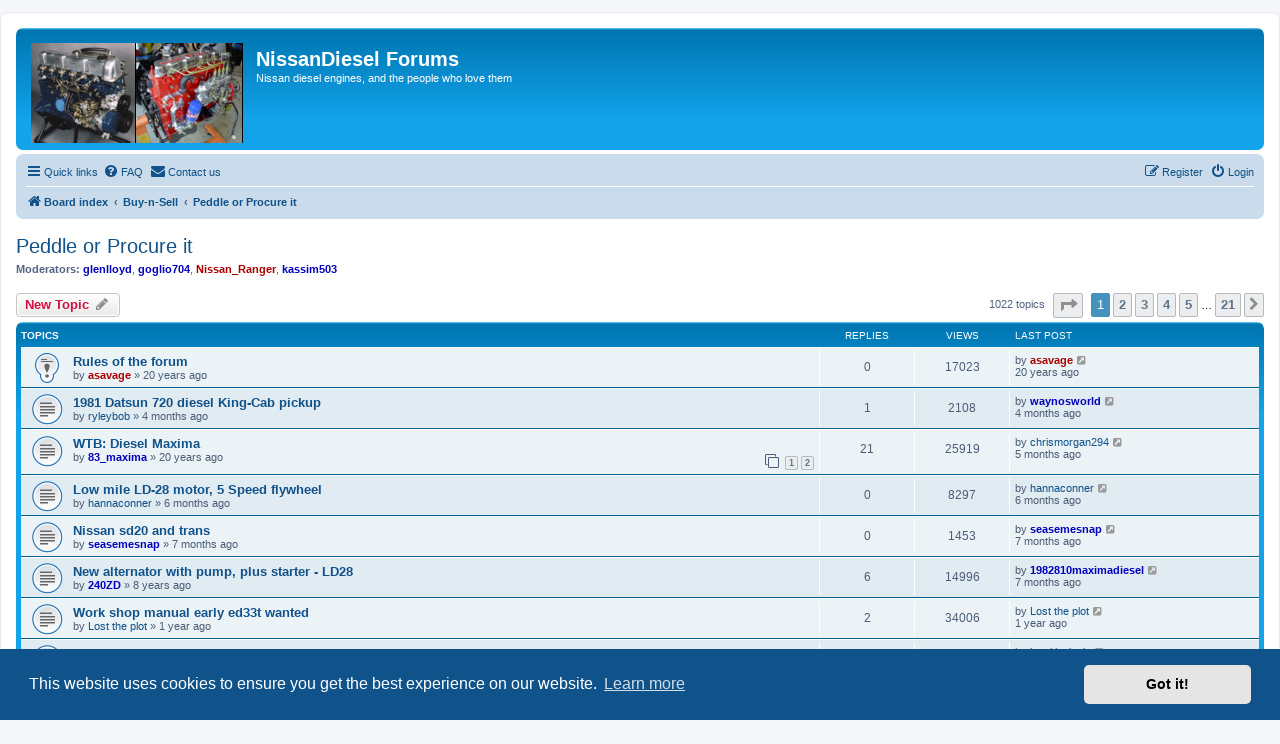

--- FILE ---
content_type: text/html; charset=UTF-8
request_url: https://nissandiesel.dyndns.org/viewforum.php?f=6&sid=6a618b4b86b3f63feab1abe3fe80e12f
body_size: 13307
content:
<!DOCTYPE html>
<html dir="ltr" lang="en-gb">
<head>
<meta charset="utf-8" />
<meta http-equiv="X-UA-Compatible" content="IE=edge">
<meta name="viewport" content="width=device-width, initial-scale=1" />

<title>Peddle or Procure it - NissanDiesel Forums</title>

	<link rel="alternate" type="application/atom+xml" title="Feed - NissanDiesel Forums" href="/app.php/feed?sid=9947d9bb0abd3109ab615a0db83bf311">			<link rel="alternate" type="application/atom+xml" title="Feed - New Topics" href="/app.php/feed/topics?sid=9947d9bb0abd3109ab615a0db83bf311">		<link rel="alternate" type="application/atom+xml" title="Feed - Forum - Peddle or Procure it" href="/app.php/feed/forum/6?sid=9947d9bb0abd3109ab615a0db83bf311">		
	<link rel="canonical" href="https://nissandiesel.dyndns.org/viewforum.php?f=6">

<!--
	phpBB style name: prosilver
	Based on style:   prosilver (this is the default phpBB3 style)
	Original author:  Tom Beddard ( http://www.subBlue.com/ )
	Modified by:
-->

<link href="./assets/css/font-awesome.min.css?assets_version=79" rel="stylesheet">
<link href="./styles/prosilver/theme/stylesheet.css?assets_version=79" rel="stylesheet">
<link href="./styles/prosilver/theme/en/stylesheet.css?assets_version=79" rel="stylesheet">



	<link href="./assets/cookieconsent/cookieconsent.min.css?assets_version=79" rel="stylesheet">

<!--[if lte IE 9]>
	<link href="./styles/prosilver/theme/tweaks.css?assets_version=79" rel="stylesheet">
<![endif]-->


<link href="./ext/rmcgirr83/contactadmin/styles/prosilver/theme/imageset.css?assets_version=79" rel="stylesheet" media="screen" />
<link href="./ext/vse/lightbox/styles/all/template/lightbox/css/lightbox.min.css?assets_version=79" rel="stylesheet" media="screen" />


	<style>
		@media (min-width: 900px) {
			.signature img.postimage,			.content img.postimage {
				
				max-width: 750px !important;
			}
		}
	</style>

</head>
<body id="phpbb" class="nojs notouch section-viewforum ltr ">


<div id="wrap" class="wrap">
	<a id="top" class="top-anchor" accesskey="t"></a>
	<div id="page-header">
		<div class="headerbar" role="banner">
					<div class="inner">

			<div id="site-description" class="site-description">
		<a id="logo" class="logo" href="./index.php?sid=9947d9bb0abd3109ab615a0db83bf311" title="Board index">
					<span class="site_logo"></span>
				</a>
				<h1>NissanDiesel Forums</h1>
				<p>Nissan diesel engines, and the people who love them</p>
				<p class="skiplink"><a href="#start_here">Skip to content</a></p>
			</div>

									
			</div>
					</div>
				<div class="navbar" role="navigation">
	<div class="inner">

	<ul id="nav-main" class="nav-main linklist" role="menubar">

		<li id="quick-links" class="quick-links dropdown-container responsive-menu hidden" data-skip-responsive="true">
			<a href="#" class="dropdown-trigger">
				<i class="icon fa-bars fa-fw" aria-hidden="true"></i><span>Quick links</span>
			</a>
			<div class="dropdown">
				<div class="pointer"><div class="pointer-inner"></div></div>
				<ul class="dropdown-contents" role="menu">
					
					
											<li class="separator"></li>
													<li>
								<a href="./memberlist.php?sid=9947d9bb0abd3109ab615a0db83bf311" role="menuitem">
									<i class="icon fa-group fa-fw" aria-hidden="true"></i><span>Members</span>
								</a>
							</li>
																			<li>
								<a href="./memberlist.php?mode=team&amp;sid=9947d9bb0abd3109ab615a0db83bf311" role="menuitem">
									<i class="icon fa-shield fa-fw" aria-hidden="true"></i><span>The team</span>
								</a>
							</li>
																<li class="separator"></li>

									</ul>
			</div>
		</li>

				<li data-skip-responsive="true">
			<a href="/app.php/help/faq?sid=9947d9bb0abd3109ab615a0db83bf311" rel="help" title="Frequently Asked Questions" role="menuitem">
				<i class="icon fa-question-circle fa-fw" aria-hidden="true"></i><span>FAQ</span>
			</a>
		</li>
			<li class="" data-last-responsive="true">
		<a href="/app.php/contactadmin?sid=9947d9bb0abd3109ab615a0db83bf311" role="menuitem">
			<i class="icon fa-envelope fa-fw" aria-hidden="true"></i><span>Contact us</span>
		</a>
	</li>
				
			<li class="rightside"  data-skip-responsive="true">
			<a href="./ucp.php?mode=login&amp;redirect=viewforum.php%3Ff%3D6&amp;sid=9947d9bb0abd3109ab615a0db83bf311" title="Login" accesskey="x" role="menuitem">
				<i class="icon fa-power-off fa-fw" aria-hidden="true"></i><span>Login</span>
			</a>
		</li>
					<li class="rightside" data-skip-responsive="true">
				<a href="./ucp.php?mode=register&amp;sid=9947d9bb0abd3109ab615a0db83bf311" role="menuitem">
					<i class="icon fa-pencil-square-o  fa-fw" aria-hidden="true"></i><span>Register</span>
				</a>
			</li>
						</ul>

	<ul id="nav-breadcrumbs" class="nav-breadcrumbs linklist navlinks" role="menubar">
				
		
		<li class="breadcrumbs" itemscope itemtype="https://schema.org/BreadcrumbList">

			
							<span class="crumb" itemtype="https://schema.org/ListItem" itemprop="itemListElement" itemscope><a itemprop="item" href="./index.php?sid=9947d9bb0abd3109ab615a0db83bf311" accesskey="h" data-navbar-reference="index"><i class="icon fa-home fa-fw"></i><span itemprop="name">Board index</span></a><meta itemprop="position" content="1" /></span>

											
								<span class="crumb" itemtype="https://schema.org/ListItem" itemprop="itemListElement" itemscope data-forum-id="18"><a itemprop="item" href="./viewforum.php?f=18&amp;sid=9947d9bb0abd3109ab615a0db83bf311"><span itemprop="name">Buy-n-Sell</span></a><meta itemprop="position" content="2" /></span>
															
								<span class="crumb" itemtype="https://schema.org/ListItem" itemprop="itemListElement" itemscope data-forum-id="6"><a itemprop="item" href="./viewforum.php?f=6&amp;sid=9947d9bb0abd3109ab615a0db83bf311"><span itemprop="name">Peddle or Procure it</span></a><meta itemprop="position" content="3" /></span>
							
					</li>

		
			</ul>

	</div>
</div>
	</div>

	
	<a id="start_here" class="anchor"></a>
	<div id="page-body" class="page-body" role="main">
		
		<h2 class="forum-title"><a href="./viewforum.php?f=6&amp;sid=9947d9bb0abd3109ab615a0db83bf311">Peddle or Procure it</a></h2>
<div>
	<!-- NOTE: remove the style="display: none" when you want to have the forum description on the forum body -->
	<div style="display: none !important;">Buy it, sell it, negotiate, haggle, drag it out from under the workbench or behind the garage and make it someone else's problem!<br /></div>	<p><strong>Moderators:</strong> <a href="./memberlist.php?mode=viewprofile&amp;u=4&amp;sid=9947d9bb0abd3109ab615a0db83bf311" style="color: #0000BF;" class="username-coloured">glenlloyd</a>, <a href="./memberlist.php?mode=viewprofile&amp;u=8&amp;sid=9947d9bb0abd3109ab615a0db83bf311" style="color: #0000BF;" class="username-coloured">goglio704</a>, <a href="./memberlist.php?mode=viewprofile&amp;u=274&amp;sid=9947d9bb0abd3109ab615a0db83bf311" style="color: #AA0000;" class="username-coloured">Nissan_Ranger</a>, <a href="./memberlist.php?mode=viewprofile&amp;u=13&amp;sid=9947d9bb0abd3109ab615a0db83bf311" style="color: #0000BF;" class="username-coloured">kassim503</a></p></div>



	<div class="action-bar bar-top">

				
		<a href="./posting.php?mode=post&amp;f=6&amp;sid=9947d9bb0abd3109ab615a0db83bf311" class="button" title="Post a new topic">
							<span>New Topic</span> <i class="icon fa-pencil fa-fw" aria-hidden="true"></i>
					</a>
				
	
	<div class="pagination">
				1022 topics
					<ul>
	<li class="dropdown-container dropdown-button-control dropdown-page-jump page-jump">
		<a class="button button-icon-only dropdown-trigger" href="#" title="Click to jump to page…" role="button"><i class="icon fa-level-down fa-rotate-270" aria-hidden="true"></i><span class="sr-only">Page <strong>1</strong> of <strong>21</strong></span></a>
		<div class="dropdown">
			<div class="pointer"><div class="pointer-inner"></div></div>
			<ul class="dropdown-contents">
				<li>Jump to page:</li>
				<li class="page-jump-form">
					<input type="number" name="page-number" min="1" max="999999" title="Enter the page number you wish to go to" class="inputbox tiny" data-per-page="50" data-base-url=".&#x2F;viewforum.php&#x3F;f&#x3D;6&amp;amp&#x3B;sid&#x3D;9947d9bb0abd3109ab615a0db83bf311" data-start-name="start" />
					<input class="button2" value="Go" type="button" />
				</li>
			</ul>
		</div>
	</li>
		<li class="active"><span>1</span></li>
				<li><a class="button" href="./viewforum.php?f=6&amp;sid=9947d9bb0abd3109ab615a0db83bf311&amp;start=50" role="button">2</a></li>
				<li><a class="button" href="./viewforum.php?f=6&amp;sid=9947d9bb0abd3109ab615a0db83bf311&amp;start=100" role="button">3</a></li>
				<li><a class="button" href="./viewforum.php?f=6&amp;sid=9947d9bb0abd3109ab615a0db83bf311&amp;start=150" role="button">4</a></li>
				<li><a class="button" href="./viewforum.php?f=6&amp;sid=9947d9bb0abd3109ab615a0db83bf311&amp;start=200" role="button">5</a></li>
			<li class="ellipsis" role="separator"><span>…</span></li>
				<li><a class="button" href="./viewforum.php?f=6&amp;sid=9947d9bb0abd3109ab615a0db83bf311&amp;start=1000" role="button">21</a></li>
				<li class="arrow next"><a class="button button-icon-only" href="./viewforum.php?f=6&amp;sid=9947d9bb0abd3109ab615a0db83bf311&amp;start=50" rel="next" role="button"><i class="icon fa-chevron-right fa-fw" aria-hidden="true"></i><span class="sr-only">Next</span></a></li>
	</ul>
			</div>

	</div>




	
			<div class="forumbg">
		<div class="inner">
		<ul class="topiclist">
			<li class="header">
				<dl class="row-item">
					<dt><div class="list-inner">Topics</div></dt>
					<dd class="posts">Replies</dd>
					<dd class="views">Views</dd>
					<dd class="lastpost"><span>Last post</span></dd>
				</dl>
			</li>
		</ul>
		<ul class="topiclist topics">
	
				<li class="row bg1 sticky">
						<dl class="row-item sticky_read">
				<dt title="No unread posts">
										<div class="list-inner">
																		<a href="./viewtopic.php?t=7&amp;sid=9947d9bb0abd3109ab615a0db83bf311" class="topictitle">Rules of the forum</a>																								<br />
						
												<div class="responsive-show" style="display: none;">
							Last post by <a href="./memberlist.php?mode=viewprofile&amp;u=2&amp;sid=9947d9bb0abd3109ab615a0db83bf311" style="color: #AA0000;" class="username-coloured">asavage</a> &laquo; <a href="./viewtopic.php?p=7&amp;sid=9947d9bb0abd3109ab615a0db83bf311#p7" title="Go to last post"><time datetime="2005-11-27T21:11:52+00:00"><span title="Sun Nov 27, 2005 1:11 pm">20 years ago</span></time></a>
													</div>
													
						<div class="topic-poster responsive-hide left-box">
																												by <a href="./memberlist.php?mode=viewprofile&amp;u=2&amp;sid=9947d9bb0abd3109ab615a0db83bf311" style="color: #AA0000;" class="username-coloured">asavage</a> &raquo; <time datetime="2005-11-27T21:11:52+00:00"><span title="Sun Nov 27, 2005 1:11 pm">20 years ago</span></time>
																				</div>

						
						    					</div>
				</dt>
				<dd class="posts">0 <dfn>Replies</dfn></dd>
				<dd class="views">17023 <dfn>Views</dfn></dd>
				<dd class="lastpost">
					<span><dfn>Last post </dfn>by <a href="./memberlist.php?mode=viewprofile&amp;u=2&amp;sid=9947d9bb0abd3109ab615a0db83bf311" style="color: #AA0000;" class="username-coloured">asavage</a>													<a href="./viewtopic.php?p=7&amp;sid=9947d9bb0abd3109ab615a0db83bf311#p7" title="Go to last post">
								<i class="icon fa-external-link-square fa-fw icon-lightgray icon-md" aria-hidden="true"></i><span class="sr-only"></span>
							</a>
												<br /><time datetime="2005-11-27T21:11:52+00:00"><span title="Sun Nov 27, 2005 1:11 pm">20 years ago</span></time>
					</span>
				</dd>
			</dl>
					</li>
		
	

	
	
				<li class="row bg2">
						<dl class="row-item topic_read">
				<dt title="No unread posts">
										<div class="list-inner">
																		<a href="./viewtopic.php?t=4137&amp;sid=9947d9bb0abd3109ab615a0db83bf311" class="topictitle">1981 Datsun 720 diesel King-Cab pickup</a>																								<br />
						
												<div class="responsive-show" style="display: none;">
							Last post by <a href="./memberlist.php?mode=viewprofile&amp;u=1422&amp;sid=9947d9bb0abd3109ab615a0db83bf311" style="color: #0000BF;" class="username-coloured">waynosworld</a> &laquo; <a href="./viewtopic.php?p=25237&amp;sid=9947d9bb0abd3109ab615a0db83bf311#p25237" title="Go to last post"><time datetime="2025-09-16T00:28:13+00:00"><span title="Mon Sep 15, 2025 5:28 pm">4 months ago</span></time></a>
													</div>
														<span class="responsive-show left-box" style="display: none;">Replies: <strong>1</strong></span>
													
						<div class="topic-poster responsive-hide left-box">
																												by <a href="./memberlist.php?mode=viewprofile&amp;u=3108&amp;sid=9947d9bb0abd3109ab615a0db83bf311" class="username">ryleybob</a> &raquo; <time datetime="2025-09-15T07:53:30+00:00"><span title="Mon Sep 15, 2025 12:53 am">4 months ago</span></time>
																				</div>

						
						    					</div>
				</dt>
				<dd class="posts">1 <dfn>Replies</dfn></dd>
				<dd class="views">2108 <dfn>Views</dfn></dd>
				<dd class="lastpost">
					<span><dfn>Last post </dfn>by <a href="./memberlist.php?mode=viewprofile&amp;u=1422&amp;sid=9947d9bb0abd3109ab615a0db83bf311" style="color: #0000BF;" class="username-coloured">waynosworld</a>													<a href="./viewtopic.php?p=25237&amp;sid=9947d9bb0abd3109ab615a0db83bf311#p25237" title="Go to last post">
								<i class="icon fa-external-link-square fa-fw icon-lightgray icon-md" aria-hidden="true"></i><span class="sr-only"></span>
							</a>
												<br /><time datetime="2025-09-16T00:28:13+00:00"><span title="Mon Sep 15, 2025 5:28 pm">4 months ago</span></time>
					</span>
				</dd>
			</dl>
					</li>
		
	

	
	
				<li class="row bg1">
						<dl class="row-item topic_read">
				<dt title="No unread posts">
										<div class="list-inner">
																		<a href="./viewtopic.php?t=224&amp;sid=9947d9bb0abd3109ab615a0db83bf311" class="topictitle">WTB: Diesel Maxima</a>																								<br />
						
												<div class="responsive-show" style="display: none;">
							Last post by <a href="./memberlist.php?mode=viewprofile&amp;u=3092&amp;sid=9947d9bb0abd3109ab615a0db83bf311" class="username">chrismorgan294</a> &laquo; <a href="./viewtopic.php?p=25191&amp;sid=9947d9bb0abd3109ab615a0db83bf311#p25191" title="Go to last post"><time datetime="2025-08-03T16:00:43+00:00"><span title="Sun Aug 03, 2025 9:00 am">5 months ago</span></time></a>
													</div>
														<span class="responsive-show left-box" style="display: none;">Replies: <strong>21</strong></span>
													
						<div class="topic-poster responsive-hide left-box">
																												by <a href="./memberlist.php?mode=viewprofile&amp;u=44&amp;sid=9947d9bb0abd3109ab615a0db83bf311" style="color: #0000BF;" class="username-coloured">83_maxima</a> &raquo; <time datetime="2006-03-30T19:43:56+00:00"><span title="Thu Mar 30, 2006 11:43 am">20 years ago</span></time>
																				</div>

												<div class="pagination">
							<span><i class="icon fa-clone fa-fw" aria-hidden="true"></i></span>
							<ul>
															<li><a class="button" href="./viewtopic.php?t=224&amp;sid=9947d9bb0abd3109ab615a0db83bf311">1</a></li>
																							<li><a class="button" href="./viewtopic.php?t=224&amp;sid=9947d9bb0abd3109ab615a0db83bf311&amp;start=15">2</a></li>
																																													</ul>
						</div>
						
						    					</div>
				</dt>
				<dd class="posts">21 <dfn>Replies</dfn></dd>
				<dd class="views">25919 <dfn>Views</dfn></dd>
				<dd class="lastpost">
					<span><dfn>Last post </dfn>by <a href="./memberlist.php?mode=viewprofile&amp;u=3092&amp;sid=9947d9bb0abd3109ab615a0db83bf311" class="username">chrismorgan294</a>													<a href="./viewtopic.php?p=25191&amp;sid=9947d9bb0abd3109ab615a0db83bf311#p25191" title="Go to last post">
								<i class="icon fa-external-link-square fa-fw icon-lightgray icon-md" aria-hidden="true"></i><span class="sr-only"></span>
							</a>
												<br /><time datetime="2025-08-03T16:00:43+00:00"><span title="Sun Aug 03, 2025 9:00 am">5 months ago</span></time>
					</span>
				</dd>
			</dl>
					</li>
		
	

	
	
				<li class="row bg2">
						<dl class="row-item topic_read">
				<dt title="No unread posts">
										<div class="list-inner">
																		<a href="./viewtopic.php?t=4095&amp;sid=9947d9bb0abd3109ab615a0db83bf311" class="topictitle">Low mile LD-28 motor, 5 Speed flywheel</a>																								<br />
						
												<div class="responsive-show" style="display: none;">
							Last post by <a href="./memberlist.php?mode=viewprofile&amp;u=3088&amp;sid=9947d9bb0abd3109ab615a0db83bf311" class="username">hannaconner</a> &laquo; <a href="./viewtopic.php?p=25184&amp;sid=9947d9bb0abd3109ab615a0db83bf311#p25184" title="Go to last post"><time datetime="2025-07-02T07:24:21+00:00"><span title="Wed Jul 02, 2025 12:24 am">6 months ago</span></time></a>
													</div>
													
						<div class="topic-poster responsive-hide left-box">
																												by <a href="./memberlist.php?mode=viewprofile&amp;u=3088&amp;sid=9947d9bb0abd3109ab615a0db83bf311" class="username">hannaconner</a> &raquo; <time datetime="2025-07-02T07:24:21+00:00"><span title="Wed Jul 02, 2025 12:24 am">6 months ago</span></time>
																				</div>

						
						    					</div>
				</dt>
				<dd class="posts">0 <dfn>Replies</dfn></dd>
				<dd class="views">8297 <dfn>Views</dfn></dd>
				<dd class="lastpost">
					<span><dfn>Last post </dfn>by <a href="./memberlist.php?mode=viewprofile&amp;u=3088&amp;sid=9947d9bb0abd3109ab615a0db83bf311" class="username">hannaconner</a>													<a href="./viewtopic.php?p=25184&amp;sid=9947d9bb0abd3109ab615a0db83bf311#p25184" title="Go to last post">
								<i class="icon fa-external-link-square fa-fw icon-lightgray icon-md" aria-hidden="true"></i><span class="sr-only"></span>
							</a>
												<br /><time datetime="2025-07-02T07:24:21+00:00"><span title="Wed Jul 02, 2025 12:24 am">6 months ago</span></time>
					</span>
				</dd>
			</dl>
					</li>
		
	

	
	
				<li class="row bg1">
						<dl class="row-item topic_read">
				<dt title="No unread posts">
										<div class="list-inner">
																		<a href="./viewtopic.php?t=4086&amp;sid=9947d9bb0abd3109ab615a0db83bf311" class="topictitle">Nissan sd20 and trans</a>																								<br />
						
												<div class="responsive-show" style="display: none;">
							Last post by <a href="./memberlist.php?mode=viewprofile&amp;u=884&amp;sid=9947d9bb0abd3109ab615a0db83bf311" style="color: #0000BF;" class="username-coloured">seasemesnap</a> &laquo; <a href="./viewtopic.php?p=25172&amp;sid=9947d9bb0abd3109ab615a0db83bf311#p25172" title="Go to last post"><time datetime="2025-06-13T19:43:20+00:00"><span title="Fri Jun 13, 2025 12:43 pm">7 months ago</span></time></a>
													</div>
													
						<div class="topic-poster responsive-hide left-box">
																												by <a href="./memberlist.php?mode=viewprofile&amp;u=884&amp;sid=9947d9bb0abd3109ab615a0db83bf311" style="color: #0000BF;" class="username-coloured">seasemesnap</a> &raquo; <time datetime="2025-06-13T19:43:20+00:00"><span title="Fri Jun 13, 2025 12:43 pm">7 months ago</span></time>
																				</div>

						
						    					</div>
				</dt>
				<dd class="posts">0 <dfn>Replies</dfn></dd>
				<dd class="views">1453 <dfn>Views</dfn></dd>
				<dd class="lastpost">
					<span><dfn>Last post </dfn>by <a href="./memberlist.php?mode=viewprofile&amp;u=884&amp;sid=9947d9bb0abd3109ab615a0db83bf311" style="color: #0000BF;" class="username-coloured">seasemesnap</a>													<a href="./viewtopic.php?p=25172&amp;sid=9947d9bb0abd3109ab615a0db83bf311#p25172" title="Go to last post">
								<i class="icon fa-external-link-square fa-fw icon-lightgray icon-md" aria-hidden="true"></i><span class="sr-only"></span>
							</a>
												<br /><time datetime="2025-06-13T19:43:20+00:00"><span title="Fri Jun 13, 2025 12:43 pm">7 months ago</span></time>
					</span>
				</dd>
			</dl>
					</li>
		
	

	
	
				<li class="row bg2">
						<dl class="row-item topic_read">
				<dt title="No unread posts">
										<div class="list-inner">
																		<a href="./viewtopic.php?t=3777&amp;sid=9947d9bb0abd3109ab615a0db83bf311" class="topictitle">New alternator with pump, plus starter - LD28</a>																								<br />
						
												<div class="responsive-show" style="display: none;">
							Last post by <a href="./memberlist.php?mode=viewprofile&amp;u=49&amp;sid=9947d9bb0abd3109ab615a0db83bf311" style="color: #0000BF;" class="username-coloured">1982810maximadiesel</a> &laquo; <a href="./viewtopic.php?p=25168&amp;sid=9947d9bb0abd3109ab615a0db83bf311#p25168" title="Go to last post"><time datetime="2025-06-12T18:44:04+00:00"><span title="Thu Jun 12, 2025 11:44 am">7 months ago</span></time></a>
													</div>
														<span class="responsive-show left-box" style="display: none;">Replies: <strong>6</strong></span>
													
						<div class="topic-poster responsive-hide left-box">
																												by <a href="./memberlist.php?mode=viewprofile&amp;u=280&amp;sid=9947d9bb0abd3109ab615a0db83bf311" style="color: #0000BF;" class="username-coloured">240ZD</a> &raquo; <time datetime="2017-05-06T20:02:25+00:00"><span title="Sat May 06, 2017 1:02 pm">8 years ago</span></time>
																				</div>

						
						    					</div>
				</dt>
				<dd class="posts">6 <dfn>Replies</dfn></dd>
				<dd class="views">14996 <dfn>Views</dfn></dd>
				<dd class="lastpost">
					<span><dfn>Last post </dfn>by <a href="./memberlist.php?mode=viewprofile&amp;u=49&amp;sid=9947d9bb0abd3109ab615a0db83bf311" style="color: #0000BF;" class="username-coloured">1982810maximadiesel</a>													<a href="./viewtopic.php?p=25168&amp;sid=9947d9bb0abd3109ab615a0db83bf311#p25168" title="Go to last post">
								<i class="icon fa-external-link-square fa-fw icon-lightgray icon-md" aria-hidden="true"></i><span class="sr-only"></span>
							</a>
												<br /><time datetime="2025-06-12T18:44:04+00:00"><span title="Thu Jun 12, 2025 11:44 am">7 months ago</span></time>
					</span>
				</dd>
			</dl>
					</li>
		
	

	
	
				<li class="row bg1">
						<dl class="row-item topic_read">
				<dt title="No unread posts">
										<div class="list-inner">
																		<a href="./viewtopic.php?t=3964&amp;sid=9947d9bb0abd3109ab615a0db83bf311" class="topictitle">Work shop manual early ed33t wanted</a>																								<br />
						
												<div class="responsive-show" style="display: none;">
							Last post by <a href="./memberlist.php?mode=viewprofile&amp;u=2994&amp;sid=9947d9bb0abd3109ab615a0db83bf311" class="username">Lost the plot</a> &laquo; <a href="./viewtopic.php?p=24993&amp;sid=9947d9bb0abd3109ab615a0db83bf311#p24993" title="Go to last post"><time datetime="2024-08-17T21:16:02+00:00"><span title="Sat Aug 17, 2024 2:16 pm">1 year ago</span></time></a>
													</div>
														<span class="responsive-show left-box" style="display: none;">Replies: <strong>2</strong></span>
													
						<div class="topic-poster responsive-hide left-box">
																												by <a href="./memberlist.php?mode=viewprofile&amp;u=2994&amp;sid=9947d9bb0abd3109ab615a0db83bf311" class="username">Lost the plot</a> &raquo; <time datetime="2024-08-17T16:14:27+00:00"><span title="Sat Aug 17, 2024 9:14 am">1 year ago</span></time>
																				</div>

						
						    					</div>
				</dt>
				<dd class="posts">2 <dfn>Replies</dfn></dd>
				<dd class="views">34006 <dfn>Views</dfn></dd>
				<dd class="lastpost">
					<span><dfn>Last post </dfn>by <a href="./memberlist.php?mode=viewprofile&amp;u=2994&amp;sid=9947d9bb0abd3109ab615a0db83bf311" class="username">Lost the plot</a>													<a href="./viewtopic.php?p=24993&amp;sid=9947d9bb0abd3109ab615a0db83bf311#p24993" title="Go to last post">
								<i class="icon fa-external-link-square fa-fw icon-lightgray icon-md" aria-hidden="true"></i><span class="sr-only"></span>
							</a>
												<br /><time datetime="2024-08-17T21:16:02+00:00"><span title="Sat Aug 17, 2024 2:16 pm">1 year ago</span></time>
					</span>
				</dd>
			</dl>
					</li>
		
	

	
	
				<li class="row bg2">
						<dl class="row-item topic_read">
				<dt title="No unread posts">
										<div class="list-inner">
																		<a href="./viewtopic.php?t=3961&amp;sid=9947d9bb0abd3109ab615a0db83bf311" class="topictitle">Wanted: gearbox L4NMCA for LD28</a>																								<br />
						
												<div class="responsive-show" style="display: none;">
							Last post by <a href="./memberlist.php?mode=viewprofile&amp;u=2984&amp;sid=9947d9bb0abd3109ab615a0db83bf311" class="username">harri.jogisalu</a> &laquo; <a href="./viewtopic.php?p=24988&amp;sid=9947d9bb0abd3109ab615a0db83bf311#p24988" title="Go to last post"><time datetime="2024-05-25T16:29:27+00:00"><span title="Sat May 25, 2024 9:29 am">1 year ago</span></time></a>
													</div>
													
						<div class="topic-poster responsive-hide left-box">
																												by <a href="./memberlist.php?mode=viewprofile&amp;u=2984&amp;sid=9947d9bb0abd3109ab615a0db83bf311" class="username">harri.jogisalu</a> &raquo; <time datetime="2024-05-25T16:29:27+00:00"><span title="Sat May 25, 2024 9:29 am">1 year ago</span></time>
																				</div>

						
						    					</div>
				</dt>
				<dd class="posts">0 <dfn>Replies</dfn></dd>
				<dd class="views">6629 <dfn>Views</dfn></dd>
				<dd class="lastpost">
					<span><dfn>Last post </dfn>by <a href="./memberlist.php?mode=viewprofile&amp;u=2984&amp;sid=9947d9bb0abd3109ab615a0db83bf311" class="username">harri.jogisalu</a>													<a href="./viewtopic.php?p=24988&amp;sid=9947d9bb0abd3109ab615a0db83bf311#p24988" title="Go to last post">
								<i class="icon fa-external-link-square fa-fw icon-lightgray icon-md" aria-hidden="true"></i><span class="sr-only"></span>
							</a>
												<br /><time datetime="2024-05-25T16:29:27+00:00"><span title="Sat May 25, 2024 9:29 am">1 year ago</span></time>
					</span>
				</dd>
			</dl>
					</li>
		
	

	
	
				<li class="row bg1">
						<dl class="row-item topic_read">
				<dt title="No unread posts">
										<div class="list-inner">
																		<a href="./viewtopic.php?t=3937&amp;sid=9947d9bb0abd3109ab615a0db83bf311" class="topictitle">SD22 Engine kit</a>																								<br />
						
												<div class="responsive-show" style="display: none;">
							Last post by <a href="./memberlist.php?mode=viewprofile&amp;u=274&amp;sid=9947d9bb0abd3109ab615a0db83bf311" style="color: #AA0000;" class="username-coloured">Nissan_Ranger</a> &laquo; <a href="./viewtopic.php?p=24987&amp;sid=9947d9bb0abd3109ab615a0db83bf311#p24987" title="Go to last post"><time datetime="2024-05-18T22:48:42+00:00"><span title="Sat May 18, 2024 3:48 pm">1 year ago</span></time></a>
													</div>
														<span class="responsive-show left-box" style="display: none;">Replies: <strong>1</strong></span>
													
						<div class="topic-poster responsive-hide left-box">
																												by <a href="./memberlist.php?mode=viewprofile&amp;u=274&amp;sid=9947d9bb0abd3109ab615a0db83bf311" style="color: #AA0000;" class="username-coloured">Nissan_Ranger</a> &raquo; <time datetime="2023-04-26T16:22:20+00:00"><span title="Wed Apr 26, 2023 9:22 am">2 years ago</span></time>
																				</div>

						
						    					</div>
				</dt>
				<dd class="posts">1 <dfn>Replies</dfn></dd>
				<dd class="views">17585 <dfn>Views</dfn></dd>
				<dd class="lastpost">
					<span><dfn>Last post </dfn>by <a href="./memberlist.php?mode=viewprofile&amp;u=274&amp;sid=9947d9bb0abd3109ab615a0db83bf311" style="color: #AA0000;" class="username-coloured">Nissan_Ranger</a>													<a href="./viewtopic.php?p=24987&amp;sid=9947d9bb0abd3109ab615a0db83bf311#p24987" title="Go to last post">
								<i class="icon fa-external-link-square fa-fw icon-lightgray icon-md" aria-hidden="true"></i><span class="sr-only"></span>
							</a>
												<br /><time datetime="2024-05-18T22:48:42+00:00"><span title="Sat May 18, 2024 3:48 pm">1 year ago</span></time>
					</span>
				</dd>
			</dl>
					</li>
		
	

	
	
				<li class="row bg2">
						<dl class="row-item topic_read">
				<dt title="No unread posts">
										<div class="list-inner">
																		<a href="./viewtopic.php?t=3863&amp;sid=9947d9bb0abd3109ab615a0db83bf311" class="topictitle">FS: 1983 Maxima Sedan diesel (Mark Hartz's), Marrowstone Island, Wash.</a>																								<br />
						
												<div class="responsive-show" style="display: none;">
							Last post by <a href="./memberlist.php?mode=viewprofile&amp;u=2&amp;sid=9947d9bb0abd3109ab615a0db83bf311" style="color: #AA0000;" class="username-coloured">asavage</a> &laquo; <a href="./viewtopic.php?p=24985&amp;sid=9947d9bb0abd3109ab615a0db83bf311#p24985" title="Go to last post"><time datetime="2024-05-12T16:47:58+00:00"><span title="Sun May 12, 2024 9:47 am">1 year ago</span></time></a>
													</div>
														<span class="responsive-show left-box" style="display: none;">Replies: <strong>7</strong></span>
													
						<div class="topic-poster responsive-hide left-box">
																												by <a href="./memberlist.php?mode=viewprofile&amp;u=2&amp;sid=9947d9bb0abd3109ab615a0db83bf311" style="color: #AA0000;" class="username-coloured">asavage</a> &raquo; <time datetime="2019-12-05T17:14:49+00:00"><span title="Thu Dec 05, 2019 9:14 am">6 years ago</span></time>
																				</div>

						
						    					</div>
				</dt>
				<dd class="posts">7 <dfn>Replies</dfn></dd>
				<dd class="views">17638 <dfn>Views</dfn></dd>
				<dd class="lastpost">
					<span><dfn>Last post </dfn>by <a href="./memberlist.php?mode=viewprofile&amp;u=2&amp;sid=9947d9bb0abd3109ab615a0db83bf311" style="color: #AA0000;" class="username-coloured">asavage</a>													<a href="./viewtopic.php?p=24985&amp;sid=9947d9bb0abd3109ab615a0db83bf311#p24985" title="Go to last post">
								<i class="icon fa-external-link-square fa-fw icon-lightgray icon-md" aria-hidden="true"></i><span class="sr-only"></span>
							</a>
												<br /><time datetime="2024-05-12T16:47:58+00:00"><span title="Sun May 12, 2024 9:47 am">1 year ago</span></time>
					</span>
				</dd>
			</dl>
					</li>
		
	

	
	
				<li class="row bg1">
						<dl class="row-item topic_read">
				<dt title="No unread posts">
										<div class="list-inner">
																		<a href="./viewtopic.php?t=3958&amp;sid=9947d9bb0abd3109ab615a0db83bf311" class="topictitle">1987 D21  SD25 for sale; - - - - -  SOLD !</a>																								<br />
						
												<div class="responsive-show" style="display: none;">
							Last post by <a href="./memberlist.php?mode=viewprofile&amp;u=1422&amp;sid=9947d9bb0abd3109ab615a0db83bf311" style="color: #0000BF;" class="username-coloured">waynosworld</a> &laquo; <a href="./viewtopic.php?p=24975&amp;sid=9947d9bb0abd3109ab615a0db83bf311#p24975" title="Go to last post"><time datetime="2024-04-05T22:34:41+00:00"><span title="Fri Apr 05, 2024 3:34 pm">1 year ago</span></time></a>
													</div>
														<span class="responsive-show left-box" style="display: none;">Replies: <strong>11</strong></span>
													
						<div class="topic-poster responsive-hide left-box">
																												by <a href="./memberlist.php?mode=viewprofile&amp;u=364&amp;sid=9947d9bb0abd3109ab615a0db83bf311" style="color: #0000BF;" class="username-coloured">plenzen</a> &raquo; <time datetime="2024-03-05T18:39:31+00:00"><span title="Tue Mar 05, 2024 10:39 am">1 year ago</span></time>
																				</div>

						
						    					</div>
				</dt>
				<dd class="posts">11 <dfn>Replies</dfn></dd>
				<dd class="views">27253 <dfn>Views</dfn></dd>
				<dd class="lastpost">
					<span><dfn>Last post </dfn>by <a href="./memberlist.php?mode=viewprofile&amp;u=1422&amp;sid=9947d9bb0abd3109ab615a0db83bf311" style="color: #0000BF;" class="username-coloured">waynosworld</a>													<a href="./viewtopic.php?p=24975&amp;sid=9947d9bb0abd3109ab615a0db83bf311#p24975" title="Go to last post">
								<i class="icon fa-external-link-square fa-fw icon-lightgray icon-md" aria-hidden="true"></i><span class="sr-only"></span>
							</a>
												<br /><time datetime="2024-04-05T22:34:41+00:00"><span title="Fri Apr 05, 2024 3:34 pm">1 year ago</span></time>
					</span>
				</dd>
			</dl>
					</li>
		
	

	
	
				<li class="row bg2">
						<dl class="row-item topic_read">
				<dt title="No unread posts">
										<div class="list-inner">
																		<a href="./viewtopic.php?t=3934&amp;sid=9947d9bb0abd3109ab615a0db83bf311" class="topictitle">Snap-On MT1480 Lumy/MagII diesel timing tool, $190 (Sold)</a>																								<br />
						
												<div class="responsive-show" style="display: none;">
							Last post by <a href="./memberlist.php?mode=viewprofile&amp;u=2&amp;sid=9947d9bb0abd3109ab615a0db83bf311" style="color: #AA0000;" class="username-coloured">asavage</a> &laquo; <a href="./viewtopic.php?p=24886&amp;sid=9947d9bb0abd3109ab615a0db83bf311#p24886" title="Go to last post"><time datetime="2023-04-03T02:10:42+00:00"><span title="Sun Apr 02, 2023 7:10 pm">2 years ago</span></time></a>
													</div>
														<span class="responsive-show left-box" style="display: none;">Replies: <strong>1</strong></span>
													
						<div class="topic-poster responsive-hide left-box">
														<i class="icon fa-paperclip fa-fw" aria-hidden="true"></i>														by <a href="./memberlist.php?mode=viewprofile&amp;u=2&amp;sid=9947d9bb0abd3109ab615a0db83bf311" style="color: #AA0000;" class="username-coloured">asavage</a> &raquo; <time datetime="2023-03-26T19:18:34+00:00"><span title="Sun Mar 26, 2023 12:18 pm">2 years ago</span></time>
																				</div>

						
						    					</div>
				</dt>
				<dd class="posts">1 <dfn>Replies</dfn></dd>
				<dd class="views">7090 <dfn>Views</dfn></dd>
				<dd class="lastpost">
					<span><dfn>Last post </dfn>by <a href="./memberlist.php?mode=viewprofile&amp;u=2&amp;sid=9947d9bb0abd3109ab615a0db83bf311" style="color: #AA0000;" class="username-coloured">asavage</a>													<a href="./viewtopic.php?p=24886&amp;sid=9947d9bb0abd3109ab615a0db83bf311#p24886" title="Go to last post">
								<i class="icon fa-external-link-square fa-fw icon-lightgray icon-md" aria-hidden="true"></i><span class="sr-only"></span>
							</a>
												<br /><time datetime="2023-04-03T02:10:42+00:00"><span title="Sun Apr 02, 2023 7:10 pm">2 years ago</span></time>
					</span>
				</dd>
			</dl>
					</li>
		
	

	
	
				<li class="row bg1">
						<dl class="row-item topic_read">
				<dt title="No unread posts">
										<div class="list-inner">
																		<a href="./viewtopic.php?t=3542&amp;sid=9947d9bb0abd3109ab615a0db83bf311" class="topictitle">FS: Datsun &quot;What's new for 1982&quot; promotional clipboard</a>																								<br />
						
												<div class="responsive-show" style="display: none;">
							Last post by <a href="./memberlist.php?mode=viewprofile&amp;u=2&amp;sid=9947d9bb0abd3109ab615a0db83bf311" style="color: #AA0000;" class="username-coloured">asavage</a> &laquo; <a href="./viewtopic.php?p=24885&amp;sid=9947d9bb0abd3109ab615a0db83bf311#p24885" title="Go to last post"><time datetime="2023-04-03T02:09:42+00:00"><span title="Sun Apr 02, 2023 7:09 pm">2 years ago</span></time></a>
													</div>
														<span class="responsive-show left-box" style="display: none;">Replies: <strong>1</strong></span>
													
						<div class="topic-poster responsive-hide left-box">
														<i class="icon fa-paperclip fa-fw" aria-hidden="true"></i>														by <a href="./memberlist.php?mode=viewprofile&amp;u=2&amp;sid=9947d9bb0abd3109ab615a0db83bf311" style="color: #AA0000;" class="username-coloured">asavage</a> &raquo; <time datetime="2015-04-04T18:29:45+00:00"><span title="Sat Apr 04, 2015 11:29 am">10 years ago</span></time>
																				</div>

						
						    					</div>
				</dt>
				<dd class="posts">1 <dfn>Replies</dfn></dd>
				<dd class="views">8597 <dfn>Views</dfn></dd>
				<dd class="lastpost">
					<span><dfn>Last post </dfn>by <a href="./memberlist.php?mode=viewprofile&amp;u=2&amp;sid=9947d9bb0abd3109ab615a0db83bf311" style="color: #AA0000;" class="username-coloured">asavage</a>													<a href="./viewtopic.php?p=24885&amp;sid=9947d9bb0abd3109ab615a0db83bf311#p24885" title="Go to last post">
								<i class="icon fa-external-link-square fa-fw icon-lightgray icon-md" aria-hidden="true"></i><span class="sr-only"></span>
							</a>
												<br /><time datetime="2023-04-03T02:09:42+00:00"><span title="Sun Apr 02, 2023 7:09 pm">2 years ago</span></time>
					</span>
				</dd>
			</dl>
					</li>
		
	

	
	
				<li class="row bg2">
						<dl class="row-item topic_read">
				<dt title="No unread posts">
										<div class="list-inner">
																		<a href="./viewtopic.php?t=3876&amp;sid=9947d9bb0abd3109ab615a0db83bf311" class="topictitle">Kent-Moore J-33300 Tach-N-Time (Sold)</a>																								<br />
						
												<div class="responsive-show" style="display: none;">
							Last post by <a href="./memberlist.php?mode=viewprofile&amp;u=2&amp;sid=9947d9bb0abd3109ab615a0db83bf311" style="color: #AA0000;" class="username-coloured">asavage</a> &laquo; <a href="./viewtopic.php?p=24883&amp;sid=9947d9bb0abd3109ab615a0db83bf311#p24883" title="Go to last post"><time datetime="2023-03-26T21:51:17+00:00"><span title="Sun Mar 26, 2023 2:51 pm">2 years ago</span></time></a>
													</div>
														<span class="responsive-show left-box" style="display: none;">Replies: <strong>6</strong></span>
													
						<div class="topic-poster responsive-hide left-box">
														<i class="icon fa-paperclip fa-fw" aria-hidden="true"></i>														by <a href="./memberlist.php?mode=viewprofile&amp;u=2&amp;sid=9947d9bb0abd3109ab615a0db83bf311" style="color: #AA0000;" class="username-coloured">asavage</a> &raquo; <time datetime="2020-10-02T14:00:51+00:00"><span title="Fri Oct 02, 2020 7:00 am">5 years ago</span></time>
																				</div>

						
						    					</div>
				</dt>
				<dd class="posts">6 <dfn>Replies</dfn></dd>
				<dd class="views">12877 <dfn>Views</dfn></dd>
				<dd class="lastpost">
					<span><dfn>Last post </dfn>by <a href="./memberlist.php?mode=viewprofile&amp;u=2&amp;sid=9947d9bb0abd3109ab615a0db83bf311" style="color: #AA0000;" class="username-coloured">asavage</a>													<a href="./viewtopic.php?p=24883&amp;sid=9947d9bb0abd3109ab615a0db83bf311#p24883" title="Go to last post">
								<i class="icon fa-external-link-square fa-fw icon-lightgray icon-md" aria-hidden="true"></i><span class="sr-only"></span>
							</a>
												<br /><time datetime="2023-03-26T21:51:17+00:00"><span title="Sun Mar 26, 2023 2:51 pm">2 years ago</span></time>
					</span>
				</dd>
			</dl>
					</li>
		
	

	
	
				<li class="row bg1">
						<dl class="row-item topic_read">
				<dt title="No unread posts">
										<div class="list-inner">
																		<a href="./viewtopic.php?t=3915&amp;sid=9947d9bb0abd3109ab615a0db83bf311" class="topictitle">SD22 or MN22 flywheel</a>																								<br />
						
												<div class="responsive-show" style="display: none;">
							Last post by <a href="./memberlist.php?mode=viewprofile&amp;u=2828&amp;sid=9947d9bb0abd3109ab615a0db83bf311" class="username">SkerDiesel</a> &laquo; <a href="./viewtopic.php?p=24774&amp;sid=9947d9bb0abd3109ab615a0db83bf311#p24774" title="Go to last post"><time datetime="2022-05-11T14:40:09+00:00"><span title="Wed May 11, 2022 7:40 am">3 years ago</span></time></a>
													</div>
													
						<div class="topic-poster responsive-hide left-box">
																												by <a href="./memberlist.php?mode=viewprofile&amp;u=2828&amp;sid=9947d9bb0abd3109ab615a0db83bf311" class="username">SkerDiesel</a> &raquo; <time datetime="2022-05-11T14:40:09+00:00"><span title="Wed May 11, 2022 7:40 am">3 years ago</span></time>
																				</div>

						
						    					</div>
				</dt>
				<dd class="posts">0 <dfn>Replies</dfn></dd>
				<dd class="views">7041 <dfn>Views</dfn></dd>
				<dd class="lastpost">
					<span><dfn>Last post </dfn>by <a href="./memberlist.php?mode=viewprofile&amp;u=2828&amp;sid=9947d9bb0abd3109ab615a0db83bf311" class="username">SkerDiesel</a>													<a href="./viewtopic.php?p=24774&amp;sid=9947d9bb0abd3109ab615a0db83bf311#p24774" title="Go to last post">
								<i class="icon fa-external-link-square fa-fw icon-lightgray icon-md" aria-hidden="true"></i><span class="sr-only"></span>
							</a>
												<br /><time datetime="2022-05-11T14:40:09+00:00"><span title="Wed May 11, 2022 7:40 am">3 years ago</span></time>
					</span>
				</dd>
			</dl>
					</li>
		
	

	
	
				<li class="row bg2">
						<dl class="row-item topic_read">
				<dt title="No unread posts">
										<div class="list-inner">
																		<a href="./viewtopic.php?t=3790&amp;sid=9947d9bb0abd3109ab615a0db83bf311" class="topictitle">FS: Astro Van with LD28 power.</a>																								<br />
						
												<div class="responsive-show" style="display: none;">
							Last post by <a href="./memberlist.php?mode=viewprofile&amp;u=1139&amp;sid=9947d9bb0abd3109ab615a0db83bf311" style="color: #0000BF;" class="username-coloured">Duaneclark</a> &laquo; <a href="./viewtopic.php?p=24761&amp;sid=9947d9bb0abd3109ab615a0db83bf311#p24761" title="Go to last post"><time datetime="2022-04-03T00:36:19+00:00"><span title="Sat Apr 02, 2022 5:36 pm">3 years ago</span></time></a>
													</div>
														<span class="responsive-show left-box" style="display: none;">Replies: <strong>1</strong></span>
													
						<div class="topic-poster responsive-hide left-box">
																												by <a href="./memberlist.php?mode=viewprofile&amp;u=312&amp;sid=9947d9bb0abd3109ab615a0db83bf311" style="color: #0000BF;" class="username-coloured">dieseldorf</a> &raquo; <time datetime="2017-10-03T16:37:02+00:00"><span title="Tue Oct 03, 2017 9:37 am">8 years ago</span></time>
																				</div>

						
						    					</div>
				</dt>
				<dd class="posts">1 <dfn>Replies</dfn></dd>
				<dd class="views">11363 <dfn>Views</dfn></dd>
				<dd class="lastpost">
					<span><dfn>Last post </dfn>by <a href="./memberlist.php?mode=viewprofile&amp;u=1139&amp;sid=9947d9bb0abd3109ab615a0db83bf311" style="color: #0000BF;" class="username-coloured">Duaneclark</a>													<a href="./viewtopic.php?p=24761&amp;sid=9947d9bb0abd3109ab615a0db83bf311#p24761" title="Go to last post">
								<i class="icon fa-external-link-square fa-fw icon-lightgray icon-md" aria-hidden="true"></i><span class="sr-only"></span>
							</a>
												<br /><time datetime="2022-04-03T00:36:19+00:00"><span title="Sat Apr 02, 2022 5:36 pm">3 years ago</span></time>
					</span>
				</dd>
			</dl>
					</li>
		
	

	
	
				<li class="row bg1">
						<dl class="row-item topic_read">
				<dt title="No unread posts">
										<div class="list-inner">
																		<a href="./viewtopic.php?t=3906&amp;sid=9947d9bb0abd3109ab615a0db83bf311" class="topictitle">DPC Diesel Pump Controller circuit for sd22 WANTED</a>																								<br />
						
												<div class="responsive-show" style="display: none;">
							Last post by <a href="./memberlist.php?mode=viewprofile&amp;u=2836&amp;sid=9947d9bb0abd3109ab615a0db83bf311" class="username">arctostaphylos</a> &laquo; <a href="./viewtopic.php?p=24743&amp;sid=9947d9bb0abd3109ab615a0db83bf311#p24743" title="Go to last post"><time datetime="2022-01-24T17:05:43+00:00"><span title="Mon Jan 24, 2022 9:05 am">4 years ago</span></time></a>
													</div>
														<span class="responsive-show left-box" style="display: none;">Replies: <strong>2</strong></span>
													
						<div class="topic-poster responsive-hide left-box">
																												by <a href="./memberlist.php?mode=viewprofile&amp;u=2836&amp;sid=9947d9bb0abd3109ab615a0db83bf311" class="username">arctostaphylos</a> &raquo; <time datetime="2021-12-29T06:42:28+00:00"><span title="Tue Dec 28, 2021 10:42 pm">4 years ago</span></time>
																				</div>

						
						    					</div>
				</dt>
				<dd class="posts">2 <dfn>Replies</dfn></dd>
				<dd class="views">9522 <dfn>Views</dfn></dd>
				<dd class="lastpost">
					<span><dfn>Last post </dfn>by <a href="./memberlist.php?mode=viewprofile&amp;u=2836&amp;sid=9947d9bb0abd3109ab615a0db83bf311" class="username">arctostaphylos</a>													<a href="./viewtopic.php?p=24743&amp;sid=9947d9bb0abd3109ab615a0db83bf311#p24743" title="Go to last post">
								<i class="icon fa-external-link-square fa-fw icon-lightgray icon-md" aria-hidden="true"></i><span class="sr-only"></span>
							</a>
												<br /><time datetime="2022-01-24T17:05:43+00:00"><span title="Mon Jan 24, 2022 9:05 am">4 years ago</span></time>
					</span>
				</dd>
			</dl>
					</li>
		
	

	
	
				<li class="row bg2">
						<dl class="row-item topic_read">
				<dt title="No unread posts">
										<div class="list-inner">
																		<a href="./viewtopic.php?t=3865&amp;sid=9947d9bb0abd3109ab615a0db83bf311" class="topictitle">WANTED:   LD20 complete engine</a>																								<br />
						
												<div class="responsive-show" style="display: none;">
							Last post by <a href="./memberlist.php?mode=viewprofile&amp;u=2&amp;sid=9947d9bb0abd3109ab615a0db83bf311" style="color: #AA0000;" class="username-coloured">asavage</a> &laquo; <a href="./viewtopic.php?p=24703&amp;sid=9947d9bb0abd3109ab615a0db83bf311#p24703" title="Go to last post"><time datetime="2021-06-29T13:22:01+00:00"><span title="Tue Jun 29, 2021 6:22 am">4 years ago</span></time></a>
													</div>
														<span class="responsive-show left-box" style="display: none;">Replies: <strong>2</strong></span>
													
						<div class="topic-poster responsive-hide left-box">
																												by <a href="./memberlist.php?mode=viewprofile&amp;u=280&amp;sid=9947d9bb0abd3109ab615a0db83bf311" style="color: #0000BF;" class="username-coloured">240ZD</a> &raquo; <time datetime="2020-01-07T00:49:41+00:00"><span title="Mon Jan 06, 2020 4:49 pm">6 years ago</span></time>
																				</div>

						
						    					</div>
				</dt>
				<dd class="posts">2 <dfn>Replies</dfn></dd>
				<dd class="views">10580 <dfn>Views</dfn></dd>
				<dd class="lastpost">
					<span><dfn>Last post </dfn>by <a href="./memberlist.php?mode=viewprofile&amp;u=2&amp;sid=9947d9bb0abd3109ab615a0db83bf311" style="color: #AA0000;" class="username-coloured">asavage</a>													<a href="./viewtopic.php?p=24703&amp;sid=9947d9bb0abd3109ab615a0db83bf311#p24703" title="Go to last post">
								<i class="icon fa-external-link-square fa-fw icon-lightgray icon-md" aria-hidden="true"></i><span class="sr-only"></span>
							</a>
												<br /><time datetime="2021-06-29T13:22:01+00:00"><span title="Tue Jun 29, 2021 6:22 am">4 years ago</span></time>
					</span>
				</dd>
			</dl>
					</li>
		
	

	
	
				<li class="row bg1">
						<dl class="row-item topic_read">
				<dt title="No unread posts">
										<div class="list-inner">
																		<a href="./viewtopic.php?t=3885&amp;sid=9947d9bb0abd3109ab615a0db83bf311" class="topictitle">Wanted: Maxima Water-in-Fuel sensor</a>																								<br />
						
												<div class="responsive-show" style="display: none;">
							Last post by <a href="./memberlist.php?mode=viewprofile&amp;u=3&amp;sid=9947d9bb0abd3109ab615a0db83bf311" style="color: #0000BF;" class="username-coloured">Carimbo</a> &laquo; <a href="./viewtopic.php?p=24688&amp;sid=9947d9bb0abd3109ab615a0db83bf311#p24688" title="Go to last post"><time datetime="2021-05-09T00:00:48+00:00"><span title="Sat May 08, 2021 5:00 pm">4 years ago</span></time></a>
													</div>
														<span class="responsive-show left-box" style="display: none;">Replies: <strong>3</strong></span>
													
						<div class="topic-poster responsive-hide left-box">
														<i class="icon fa-paperclip fa-fw" aria-hidden="true"></i>														by <a href="./memberlist.php?mode=viewprofile&amp;u=2777&amp;sid=9947d9bb0abd3109ab615a0db83bf311" class="username">Leeheather</a> &raquo; <time datetime="2021-03-22T19:21:48+00:00"><span title="Mon Mar 22, 2021 12:21 pm">4 years ago</span></time>
																				</div>

						
						    					</div>
				</dt>
				<dd class="posts">3 <dfn>Replies</dfn></dd>
				<dd class="views">10896 <dfn>Views</dfn></dd>
				<dd class="lastpost">
					<span><dfn>Last post </dfn>by <a href="./memberlist.php?mode=viewprofile&amp;u=3&amp;sid=9947d9bb0abd3109ab615a0db83bf311" style="color: #0000BF;" class="username-coloured">Carimbo</a>													<a href="./viewtopic.php?p=24688&amp;sid=9947d9bb0abd3109ab615a0db83bf311#p24688" title="Go to last post">
								<i class="icon fa-external-link-square fa-fw icon-lightgray icon-md" aria-hidden="true"></i><span class="sr-only"></span>
							</a>
												<br /><time datetime="2021-05-09T00:00:48+00:00"><span title="Sat May 08, 2021 5:00 pm">4 years ago</span></time>
					</span>
				</dd>
			</dl>
					</li>
		
	

	
	
				<li class="row bg2">
						<dl class="row-item topic_read">
				<dt title="No unread posts">
										<div class="list-inner">
																		<a href="./viewtopic.php?t=3893&amp;sid=9947d9bb0abd3109ab615a0db83bf311" class="topictitle">84 datsun king cab with sd22 part out</a>																								<br />
						
												<div class="responsive-show" style="display: none;">
							Last post by <a href="./memberlist.php?mode=viewprofile&amp;u=2782&amp;sid=9947d9bb0abd3109ab615a0db83bf311" class="username">Lews9146</a> &laquo; <a href="./viewtopic.php?p=24684&amp;sid=9947d9bb0abd3109ab615a0db83bf311#p24684" title="Go to last post"><time datetime="2021-04-26T11:46:35+00:00"><span title="Mon Apr 26, 2021 4:46 am">4 years ago</span></time></a>
													</div>
														<span class="responsive-show left-box" style="display: none;">Replies: <strong>2</strong></span>
													
						<div class="topic-poster responsive-hide left-box">
																												by <a href="./memberlist.php?mode=viewprofile&amp;u=2782&amp;sid=9947d9bb0abd3109ab615a0db83bf311" class="username">Lews9146</a> &raquo; <time datetime="2021-04-21T17:51:07+00:00"><span title="Wed Apr 21, 2021 10:51 am">4 years ago</span></time>
																				</div>

						
						    					</div>
				</dt>
				<dd class="posts">2 <dfn>Replies</dfn></dd>
				<dd class="views">9259 <dfn>Views</dfn></dd>
				<dd class="lastpost">
					<span><dfn>Last post </dfn>by <a href="./memberlist.php?mode=viewprofile&amp;u=2782&amp;sid=9947d9bb0abd3109ab615a0db83bf311" class="username">Lews9146</a>													<a href="./viewtopic.php?p=24684&amp;sid=9947d9bb0abd3109ab615a0db83bf311#p24684" title="Go to last post">
								<i class="icon fa-external-link-square fa-fw icon-lightgray icon-md" aria-hidden="true"></i><span class="sr-only"></span>
							</a>
												<br /><time datetime="2021-04-26T11:46:35+00:00"><span title="Mon Apr 26, 2021 4:46 am">4 years ago</span></time>
					</span>
				</dd>
			</dl>
					</li>
		
	

	
	
				<li class="row bg1">
						<dl class="row-item topic_read">
				<dt title="No unread posts">
										<div class="list-inner">
																		<a href="./viewtopic.php?t=3889&amp;sid=9947d9bb0abd3109ab615a0db83bf311" class="topictitle">For Sale 81 720 Diesel</a>																								<br />
						
												<div class="responsive-show" style="display: none;">
							Last post by <a href="./memberlist.php?mode=viewprofile&amp;u=2&amp;sid=9947d9bb0abd3109ab615a0db83bf311" style="color: #AA0000;" class="username-coloured">asavage</a> &laquo; <a href="./viewtopic.php?p=24677&amp;sid=9947d9bb0abd3109ab615a0db83bf311#p24677" title="Go to last post"><time datetime="2021-04-11T00:52:11+00:00"><span title="Sat Apr 10, 2021 5:52 pm">4 years ago</span></time></a>
													</div>
														<span class="responsive-show left-box" style="display: none;">Replies: <strong>5</strong></span>
													
						<div class="topic-poster responsive-hide left-box">
														<i class="icon fa-paperclip fa-fw" aria-hidden="true"></i>														by <a href="./memberlist.php?mode=viewprofile&amp;u=2779&amp;sid=9947d9bb0abd3109ab615a0db83bf311" class="username">Lauren</a> &raquo; <time datetime="2021-03-30T21:06:23+00:00"><span title="Tue Mar 30, 2021 2:06 pm">4 years ago</span></time>
																				</div>

						
						    					</div>
				</dt>
				<dd class="posts">5 <dfn>Replies</dfn></dd>
				<dd class="views">12028 <dfn>Views</dfn></dd>
				<dd class="lastpost">
					<span><dfn>Last post </dfn>by <a href="./memberlist.php?mode=viewprofile&amp;u=2&amp;sid=9947d9bb0abd3109ab615a0db83bf311" style="color: #AA0000;" class="username-coloured">asavage</a>													<a href="./viewtopic.php?p=24677&amp;sid=9947d9bb0abd3109ab615a0db83bf311#p24677" title="Go to last post">
								<i class="icon fa-external-link-square fa-fw icon-lightgray icon-md" aria-hidden="true"></i><span class="sr-only"></span>
							</a>
												<br /><time datetime="2021-04-11T00:52:11+00:00"><span title="Sat Apr 10, 2021 5:52 pm">4 years ago</span></time>
					</span>
				</dd>
			</dl>
					</li>
		
	

	
	
				<li class="row bg2">
						<dl class="row-item topic_read">
				<dt title="No unread posts">
										<div class="list-inner">
																		<a href="./viewtopic.php?t=3430&amp;sid=9947d9bb0abd3109ab615a0db83bf311" class="topictitle">Years worth of collecting Maxima Diesels, for Sale</a>																								<br />
						
												<div class="responsive-show" style="display: none;">
							Last post by <a href="./memberlist.php?mode=viewprofile&amp;u=1139&amp;sid=9947d9bb0abd3109ab615a0db83bf311" style="color: #0000BF;" class="username-coloured">Duaneclark</a> &laquo; <a href="./viewtopic.php?p=24652&amp;sid=9947d9bb0abd3109ab615a0db83bf311#p24652" title="Go to last post"><time datetime="2020-12-23T20:04:49+00:00"><span title="Wed Dec 23, 2020 12:04 pm">5 years ago</span></time></a>
													</div>
														<span class="responsive-show left-box" style="display: none;">Replies: <strong>7</strong></span>
													
						<div class="topic-poster responsive-hide left-box">
																												by <a href="./memberlist.php?mode=viewprofile&amp;u=16&amp;sid=9947d9bb0abd3109ab615a0db83bf311" style="color: #0000BF;" class="username-coloured">diesel-man</a> &raquo; <time datetime="2014-04-20T01:09:14+00:00"><span title="Sat Apr 19, 2014 6:09 pm">11 years ago</span></time>
																				</div>

						
						    					</div>
				</dt>
				<dd class="posts">7 <dfn>Replies</dfn></dd>
				<dd class="views">18316 <dfn>Views</dfn></dd>
				<dd class="lastpost">
					<span><dfn>Last post </dfn>by <a href="./memberlist.php?mode=viewprofile&amp;u=1139&amp;sid=9947d9bb0abd3109ab615a0db83bf311" style="color: #0000BF;" class="username-coloured">Duaneclark</a>													<a href="./viewtopic.php?p=24652&amp;sid=9947d9bb0abd3109ab615a0db83bf311#p24652" title="Go to last post">
								<i class="icon fa-external-link-square fa-fw icon-lightgray icon-md" aria-hidden="true"></i><span class="sr-only"></span>
							</a>
												<br /><time datetime="2020-12-23T20:04:49+00:00"><span title="Wed Dec 23, 2020 12:04 pm">5 years ago</span></time>
					</span>
				</dd>
			</dl>
					</li>
		
	

	
	
				<li class="row bg1">
						<dl class="row-item topic_read">
				<dt title="No unread posts">
										<div class="list-inner">
																		<a href="./viewtopic.php?t=3867&amp;sid=9947d9bb0abd3109ab615a0db83bf311" class="topictitle">Iso Sd22 ac brackets and parts</a>																								<br />
						
												<div class="responsive-show" style="display: none;">
							Last post by <a href="./memberlist.php?mode=viewprofile&amp;u=2744&amp;sid=9947d9bb0abd3109ab615a0db83bf311" class="username">cutlass_supreme71</a> &laquo; <a href="./viewtopic.php?p=24610&amp;sid=9947d9bb0abd3109ab615a0db83bf311#p24610" title="Go to last post"><time datetime="2020-05-30T12:10:31+00:00"><span title="Sat May 30, 2020 5:10 am">5 years ago</span></time></a>
													</div>
													
						<div class="topic-poster responsive-hide left-box">
																												by <a href="./memberlist.php?mode=viewprofile&amp;u=2744&amp;sid=9947d9bb0abd3109ab615a0db83bf311" class="username">cutlass_supreme71</a> &raquo; <time datetime="2020-05-30T12:10:31+00:00"><span title="Sat May 30, 2020 5:10 am">5 years ago</span></time>
																				</div>

						
						    					</div>
				</dt>
				<dd class="posts">0 <dfn>Replies</dfn></dd>
				<dd class="views">8698 <dfn>Views</dfn></dd>
				<dd class="lastpost">
					<span><dfn>Last post </dfn>by <a href="./memberlist.php?mode=viewprofile&amp;u=2744&amp;sid=9947d9bb0abd3109ab615a0db83bf311" class="username">cutlass_supreme71</a>													<a href="./viewtopic.php?p=24610&amp;sid=9947d9bb0abd3109ab615a0db83bf311#p24610" title="Go to last post">
								<i class="icon fa-external-link-square fa-fw icon-lightgray icon-md" aria-hidden="true"></i><span class="sr-only"></span>
							</a>
												<br /><time datetime="2020-05-30T12:10:31+00:00"><span title="Sat May 30, 2020 5:10 am">5 years ago</span></time>
					</span>
				</dd>
			</dl>
					</li>
		
	

	
	
				<li class="row bg2">
						<dl class="row-item topic_read">
				<dt title="No unread posts">
										<div class="list-inner">
																		<a href="./viewtopic.php?t=3862&amp;sid=9947d9bb0abd3109ab615a0db83bf311" class="topictitle">WTB sd22 head</a>																								<br />
						
												<div class="responsive-show" style="display: none;">
							Last post by <a href="./memberlist.php?mode=viewprofile&amp;u=1422&amp;sid=9947d9bb0abd3109ab615a0db83bf311" style="color: #0000BF;" class="username-coloured">waynosworld</a> &laquo; <a href="./viewtopic.php?p=24499&amp;sid=9947d9bb0abd3109ab615a0db83bf311#p24499" title="Go to last post"><time datetime="2019-11-27T22:42:30+00:00"><span title="Wed Nov 27, 2019 2:42 pm">6 years ago</span></time></a>
													</div>
														<span class="responsive-show left-box" style="display: none;">Replies: <strong>9</strong></span>
													
						<div class="topic-poster responsive-hide left-box">
														<i class="icon fa-paperclip fa-fw" aria-hidden="true"></i>														by <a href="./memberlist.php?mode=viewprofile&amp;u=2001&amp;sid=9947d9bb0abd3109ab615a0db83bf311" style="color: #0000BF;" class="username-coloured">ziper1221</a> &raquo; <time datetime="2019-11-25T19:06:42+00:00"><span title="Mon Nov 25, 2019 11:06 am">6 years ago</span></time>
																				</div>

						
						    					</div>
				</dt>
				<dd class="posts">9 <dfn>Replies</dfn></dd>
				<dd class="views">18344 <dfn>Views</dfn></dd>
				<dd class="lastpost">
					<span><dfn>Last post </dfn>by <a href="./memberlist.php?mode=viewprofile&amp;u=1422&amp;sid=9947d9bb0abd3109ab615a0db83bf311" style="color: #0000BF;" class="username-coloured">waynosworld</a>													<a href="./viewtopic.php?p=24499&amp;sid=9947d9bb0abd3109ab615a0db83bf311#p24499" title="Go to last post">
								<i class="icon fa-external-link-square fa-fw icon-lightgray icon-md" aria-hidden="true"></i><span class="sr-only"></span>
							</a>
												<br /><time datetime="2019-11-27T22:42:30+00:00"><span title="Wed Nov 27, 2019 2:42 pm">6 years ago</span></time>
					</span>
				</dd>
			</dl>
					</li>
		
	

	
	
				<li class="row bg1">
						<dl class="row-item topic_read">
				<dt title="No unread posts">
										<div class="list-inner">
																		<a href="./viewtopic.php?t=3802&amp;sid=9947d9bb0abd3109ab615a0db83bf311" class="topictitle">SD-22 Diesel engine  Portland CL</a>																								<br />
						
												<div class="responsive-show" style="display: none;">
							Last post by <a href="./memberlist.php?mode=viewprofile&amp;u=1422&amp;sid=9947d9bb0abd3109ab615a0db83bf311" style="color: #0000BF;" class="username-coloured">waynosworld</a> &laquo; <a href="./viewtopic.php?p=24462&amp;sid=9947d9bb0abd3109ab615a0db83bf311#p24462" title="Go to last post"><time datetime="2019-11-19T05:34:15+00:00"><span title="Mon Nov 18, 2019 9:34 pm">6 years ago</span></time></a>
													</div>
														<span class="responsive-show left-box" style="display: none;">Replies: <strong>2</strong></span>
													
						<div class="topic-poster responsive-hide left-box">
																												by <a href="./memberlist.php?mode=viewprofile&amp;u=790&amp;sid=9947d9bb0abd3109ab615a0db83bf311" style="color: #0000BF;" class="username-coloured">charmalu</a> &raquo; <time datetime="2017-12-04T18:33:23+00:00"><span title="Mon Dec 04, 2017 10:33 am">8 years ago</span></time>
																				</div>

						
						    					</div>
				</dt>
				<dd class="posts">2 <dfn>Replies</dfn></dd>
				<dd class="views">11207 <dfn>Views</dfn></dd>
				<dd class="lastpost">
					<span><dfn>Last post </dfn>by <a href="./memberlist.php?mode=viewprofile&amp;u=1422&amp;sid=9947d9bb0abd3109ab615a0db83bf311" style="color: #0000BF;" class="username-coloured">waynosworld</a>													<a href="./viewtopic.php?p=24462&amp;sid=9947d9bb0abd3109ab615a0db83bf311#p24462" title="Go to last post">
								<i class="icon fa-external-link-square fa-fw icon-lightgray icon-md" aria-hidden="true"></i><span class="sr-only"></span>
							</a>
												<br /><time datetime="2019-11-19T05:34:15+00:00"><span title="Mon Nov 18, 2019 9:34 pm">6 years ago</span></time>
					</span>
				</dd>
			</dl>
					</li>
		
	

	
	
				<li class="row bg2">
						<dl class="row-item topic_read">
				<dt title="No unread posts">
										<div class="list-inner">
																		<a href="./viewtopic.php?t=3852&amp;sid=9947d9bb0abd3109ab615a0db83bf311" class="topictitle">WTB LD28 parts</a>																								<br />
						
												<div class="responsive-show" style="display: none;">
							Last post by <a href="./memberlist.php?mode=viewprofile&amp;u=2713&amp;sid=9947d9bb0abd3109ab615a0db83bf311" class="username">DatsunDiesel81</a> &laquo; <a href="./viewtopic.php?p=24422&amp;sid=9947d9bb0abd3109ab615a0db83bf311#p24422" title="Go to last post"><time datetime="2019-08-19T02:43:04+00:00"><span title="Sun Aug 18, 2019 7:43 pm">6 years ago</span></time></a>
													</div>
													
						<div class="topic-poster responsive-hide left-box">
																												by <a href="./memberlist.php?mode=viewprofile&amp;u=2713&amp;sid=9947d9bb0abd3109ab615a0db83bf311" class="username">DatsunDiesel81</a> &raquo; <time datetime="2019-08-19T02:43:04+00:00"><span title="Sun Aug 18, 2019 7:43 pm">6 years ago</span></time>
																				</div>

						
						    					</div>
				</dt>
				<dd class="posts">0 <dfn>Replies</dfn></dd>
				<dd class="views">8551 <dfn>Views</dfn></dd>
				<dd class="lastpost">
					<span><dfn>Last post </dfn>by <a href="./memberlist.php?mode=viewprofile&amp;u=2713&amp;sid=9947d9bb0abd3109ab615a0db83bf311" class="username">DatsunDiesel81</a>													<a href="./viewtopic.php?p=24422&amp;sid=9947d9bb0abd3109ab615a0db83bf311#p24422" title="Go to last post">
								<i class="icon fa-external-link-square fa-fw icon-lightgray icon-md" aria-hidden="true"></i><span class="sr-only"></span>
							</a>
												<br /><time datetime="2019-08-19T02:43:04+00:00"><span title="Sun Aug 18, 2019 7:43 pm">6 years ago</span></time>
					</span>
				</dd>
			</dl>
					</li>
		
	

	
	
				<li class="row bg1">
						<dl class="row-item topic_read">
				<dt title="No unread posts">
										<div class="list-inner">
																		<a href="./viewtopic.php?t=3672&amp;sid=9947d9bb0abd3109ab615a0db83bf311" class="topictitle">$100 for the piece of crap '81 720 Minister956 sold me</a>																								<br />
						
												<div class="responsive-show" style="display: none;">
							Last post by <a href="./memberlist.php?mode=viewprofile&amp;u=2673&amp;sid=9947d9bb0abd3109ab615a0db83bf311" class="username">BarryLaX</a> &laquo; <a href="./viewtopic.php?p=24386&amp;sid=9947d9bb0abd3109ab615a0db83bf311#p24386" title="Go to last post"><time datetime="2019-07-13T12:00:24+00:00"><span title="Sat Jul 13, 2019 5:00 am">6 years ago</span></time></a>
													</div>
														<span class="responsive-show left-box" style="display: none;">Replies: <strong>3</strong></span>
													
						<div class="topic-poster responsive-hide left-box">
														<i class="icon fa-paperclip fa-fw" aria-hidden="true"></i>														by <a href="./memberlist.php?mode=viewprofile&amp;u=2080&amp;sid=9947d9bb0abd3109ab615a0db83bf311" class="username">dealie</a> &raquo; <time datetime="2016-02-06T19:08:57+00:00"><span title="Sat Feb 06, 2016 11:08 am">10 years ago</span></time>
																				</div>

						
						    					</div>
				</dt>
				<dd class="posts">3 <dfn>Replies</dfn></dd>
				<dd class="views">11748 <dfn>Views</dfn></dd>
				<dd class="lastpost">
					<span><dfn>Last post </dfn>by <a href="./memberlist.php?mode=viewprofile&amp;u=2673&amp;sid=9947d9bb0abd3109ab615a0db83bf311" class="username">BarryLaX</a>													<a href="./viewtopic.php?p=24386&amp;sid=9947d9bb0abd3109ab615a0db83bf311#p24386" title="Go to last post">
								<i class="icon fa-external-link-square fa-fw icon-lightgray icon-md" aria-hidden="true"></i><span class="sr-only"></span>
							</a>
												<br /><time datetime="2019-07-13T12:00:24+00:00"><span title="Sat Jul 13, 2019 5:00 am">6 years ago</span></time>
					</span>
				</dd>
			</dl>
					</li>
		
	

	
	
				<li class="row bg2">
						<dl class="row-item topic_read">
				<dt title="No unread posts">
										<div class="list-inner">
																		<a href="./viewtopic.php?t=3825&amp;sid=9947d9bb0abd3109ab615a0db83bf311" class="topictitle">1985 Nissan SD-22 engine</a>																								<br />
						
												<div class="responsive-show" style="display: none;">
							Last post by <a href="./memberlist.php?mode=viewprofile&amp;u=274&amp;sid=9947d9bb0abd3109ab615a0db83bf311" style="color: #AA0000;" class="username-coloured">Nissan_Ranger</a> &laquo; <a href="./viewtopic.php?p=24346&amp;sid=9947d9bb0abd3109ab615a0db83bf311#p24346" title="Go to last post"><time datetime="2019-05-10T00:52:18+00:00"><span title="Thu May 09, 2019 5:52 pm">6 years ago</span></time></a>
													</div>
														<span class="responsive-show left-box" style="display: none;">Replies: <strong>2</strong></span>
													
						<div class="topic-poster responsive-hide left-box">
																												by <a href="./memberlist.php?mode=viewprofile&amp;u=274&amp;sid=9947d9bb0abd3109ab615a0db83bf311" style="color: #AA0000;" class="username-coloured">Nissan_Ranger</a> &raquo; <time datetime="2019-05-09T15:35:59+00:00"><span title="Thu May 09, 2019 8:35 am">6 years ago</span></time>
																				</div>

						
						    					</div>
				</dt>
				<dd class="posts">2 <dfn>Replies</dfn></dd>
				<dd class="views">13603 <dfn>Views</dfn></dd>
				<dd class="lastpost">
					<span><dfn>Last post </dfn>by <a href="./memberlist.php?mode=viewprofile&amp;u=274&amp;sid=9947d9bb0abd3109ab615a0db83bf311" style="color: #AA0000;" class="username-coloured">Nissan_Ranger</a>													<a href="./viewtopic.php?p=24346&amp;sid=9947d9bb0abd3109ab615a0db83bf311#p24346" title="Go to last post">
								<i class="icon fa-external-link-square fa-fw icon-lightgray icon-md" aria-hidden="true"></i><span class="sr-only"></span>
							</a>
												<br /><time datetime="2019-05-10T00:52:18+00:00"><span title="Thu May 09, 2019 5:52 pm">6 years ago</span></time>
					</span>
				</dd>
			</dl>
					</li>
		
	

	
	
				<li class="row bg1">
						<dl class="row-item topic_read">
				<dt title="No unread posts">
										<div class="list-inner">
																		<a href="./viewtopic.php?t=3807&amp;sid=9947d9bb0abd3109ab615a0db83bf311" class="topictitle">LD28 Diesel Kiki QOS(?) on ebay</a>																								<br />
						
												<div class="responsive-show" style="display: none;">
							Last post by <a href="./memberlist.php?mode=viewprofile&amp;u=369&amp;sid=9947d9bb0abd3109ab615a0db83bf311" style="color: #0000BF;" class="username-coloured">RAVC1</a> &laquo; <a href="./viewtopic.php?p=24234&amp;sid=9947d9bb0abd3109ab615a0db83bf311#p24234" title="Go to last post"><time datetime="2018-04-08T15:34:22+00:00"><span title="Sun Apr 08, 2018 8:34 am">7 years ago</span></time></a>
													</div>
													
						<div class="topic-poster responsive-hide left-box">
																												by <a href="./memberlist.php?mode=viewprofile&amp;u=369&amp;sid=9947d9bb0abd3109ab615a0db83bf311" style="color: #0000BF;" class="username-coloured">RAVC1</a> &raquo; <time datetime="2018-04-08T15:34:22+00:00"><span title="Sun Apr 08, 2018 8:34 am">7 years ago</span></time>
																				</div>

						
						    					</div>
				</dt>
				<dd class="posts">0 <dfn>Replies</dfn></dd>
				<dd class="views">11397 <dfn>Views</dfn></dd>
				<dd class="lastpost">
					<span><dfn>Last post </dfn>by <a href="./memberlist.php?mode=viewprofile&amp;u=369&amp;sid=9947d9bb0abd3109ab615a0db83bf311" style="color: #0000BF;" class="username-coloured">RAVC1</a>													<a href="./viewtopic.php?p=24234&amp;sid=9947d9bb0abd3109ab615a0db83bf311#p24234" title="Go to last post">
								<i class="icon fa-external-link-square fa-fw icon-lightgray icon-md" aria-hidden="true"></i><span class="sr-only"></span>
							</a>
												<br /><time datetime="2018-04-08T15:34:22+00:00"><span title="Sun Apr 08, 2018 8:34 am">7 years ago</span></time>
					</span>
				</dd>
			</dl>
					</li>
		
	

	
	
				<li class="row bg2">
						<dl class="row-item topic_read">
				<dt title="No unread posts">
										<div class="list-inner">
																		<a href="./viewtopic.php?t=3796&amp;sid=9947d9bb0abd3109ab615a0db83bf311" class="topictitle">LD28 Inj Pump + 6 injectors      $75</a>																								<br />
						
												<div class="responsive-show" style="display: none;">
							Last post by <a href="./memberlist.php?mode=viewprofile&amp;u=10&amp;sid=9947d9bb0abd3109ab615a0db83bf311" style="color: #0000BF;" class="username-coloured">TheDieseliminator</a> &laquo; <a href="./viewtopic.php?p=24224&amp;sid=9947d9bb0abd3109ab615a0db83bf311#p24224" title="Go to last post"><time datetime="2018-02-01T13:31:09+00:00"><span title="Thu Feb 01, 2018 5:31 am">8 years ago</span></time></a>
													</div>
														<span class="responsive-show left-box" style="display: none;">Replies: <strong>2</strong></span>
													
						<div class="topic-poster responsive-hide left-box">
																												by <a href="./memberlist.php?mode=viewprofile&amp;u=299&amp;sid=9947d9bb0abd3109ab615a0db83bf311" style="color: #0000BF;" class="username-coloured">rlaggren</a> &raquo; <time datetime="2017-10-09T21:08:12+00:00"><span title="Mon Oct 09, 2017 2:08 pm">8 years ago</span></time>
																				</div>

						
						    					</div>
				</dt>
				<dd class="posts">2 <dfn>Replies</dfn></dd>
				<dd class="views">12167 <dfn>Views</dfn></dd>
				<dd class="lastpost">
					<span><dfn>Last post </dfn>by <a href="./memberlist.php?mode=viewprofile&amp;u=10&amp;sid=9947d9bb0abd3109ab615a0db83bf311" style="color: #0000BF;" class="username-coloured">TheDieseliminator</a>													<a href="./viewtopic.php?p=24224&amp;sid=9947d9bb0abd3109ab615a0db83bf311#p24224" title="Go to last post">
								<i class="icon fa-external-link-square fa-fw icon-lightgray icon-md" aria-hidden="true"></i><span class="sr-only"></span>
							</a>
												<br /><time datetime="2018-02-01T13:31:09+00:00"><span title="Thu Feb 01, 2018 5:31 am">8 years ago</span></time>
					</span>
				</dd>
			</dl>
					</li>
		
	

	
	
				<li class="row bg1">
						<dl class="row-item topic_read">
				<dt title="No unread posts">
										<div class="list-inner">
																		<a href="./viewtopic.php?t=3801&amp;sid=9947d9bb0abd3109ab615a0db83bf311" class="topictitle">wtb ld28 parts</a>																								<br />
						
												<div class="responsive-show" style="display: none;">
							Last post by <a href="./memberlist.php?mode=viewprofile&amp;u=2520&amp;sid=9947d9bb0abd3109ab615a0db83bf311" class="username">maximadiesel</a> &laquo; <a href="./viewtopic.php?p=24194&amp;sid=9947d9bb0abd3109ab615a0db83bf311#p24194" title="Go to last post"><time datetime="2017-11-29T01:22:48+00:00"><span title="Tue Nov 28, 2017 5:22 pm">8 years ago</span></time></a>
													</div>
													
						<div class="topic-poster responsive-hide left-box">
																												by <a href="./memberlist.php?mode=viewprofile&amp;u=2520&amp;sid=9947d9bb0abd3109ab615a0db83bf311" class="username">maximadiesel</a> &raquo; <time datetime="2017-11-29T01:22:48+00:00"><span title="Tue Nov 28, 2017 5:22 pm">8 years ago</span></time>
																				</div>

						
						    					</div>
				</dt>
				<dd class="posts">0 <dfn>Replies</dfn></dd>
				<dd class="views">8900 <dfn>Views</dfn></dd>
				<dd class="lastpost">
					<span><dfn>Last post </dfn>by <a href="./memberlist.php?mode=viewprofile&amp;u=2520&amp;sid=9947d9bb0abd3109ab615a0db83bf311" class="username">maximadiesel</a>													<a href="./viewtopic.php?p=24194&amp;sid=9947d9bb0abd3109ab615a0db83bf311#p24194" title="Go to last post">
								<i class="icon fa-external-link-square fa-fw icon-lightgray icon-md" aria-hidden="true"></i><span class="sr-only"></span>
							</a>
												<br /><time datetime="2017-11-29T01:22:48+00:00"><span title="Tue Nov 28, 2017 5:22 pm">8 years ago</span></time>
					</span>
				</dd>
			</dl>
					</li>
		
	

	
	
				<li class="row bg2">
						<dl class="row-item topic_read">
				<dt title="No unread posts">
										<div class="list-inner">
																		<a href="./viewtopic.php?t=3798&amp;sid=9947d9bb0abd3109ab615a0db83bf311" class="topictitle">CD17 parts bonanza!</a>																								<br />
						
												<div class="responsive-show" style="display: none;">
							Last post by <a href="./memberlist.php?mode=viewprofile&amp;u=280&amp;sid=9947d9bb0abd3109ab615a0db83bf311" style="color: #0000BF;" class="username-coloured">240ZD</a> &laquo; <a href="./viewtopic.php?p=24173&amp;sid=9947d9bb0abd3109ab615a0db83bf311#p24173" title="Go to last post"><time datetime="2017-10-30T02:59:33+00:00"><span title="Sun Oct 29, 2017 7:59 pm">8 years ago</span></time></a>
													</div>
													
						<div class="topic-poster responsive-hide left-box">
																												by <a href="./memberlist.php?mode=viewprofile&amp;u=280&amp;sid=9947d9bb0abd3109ab615a0db83bf311" style="color: #0000BF;" class="username-coloured">240ZD</a> &raquo; <time datetime="2017-10-30T02:59:33+00:00"><span title="Sun Oct 29, 2017 7:59 pm">8 years ago</span></time>
																				</div>

						
						    					</div>
				</dt>
				<dd class="posts">0 <dfn>Replies</dfn></dd>
				<dd class="views">9072 <dfn>Views</dfn></dd>
				<dd class="lastpost">
					<span><dfn>Last post </dfn>by <a href="./memberlist.php?mode=viewprofile&amp;u=280&amp;sid=9947d9bb0abd3109ab615a0db83bf311" style="color: #0000BF;" class="username-coloured">240ZD</a>													<a href="./viewtopic.php?p=24173&amp;sid=9947d9bb0abd3109ab615a0db83bf311#p24173" title="Go to last post">
								<i class="icon fa-external-link-square fa-fw icon-lightgray icon-md" aria-hidden="true"></i><span class="sr-only"></span>
							</a>
												<br /><time datetime="2017-10-30T02:59:33+00:00"><span title="Sun Oct 29, 2017 7:59 pm">8 years ago</span></time>
					</span>
				</dd>
			</dl>
					</li>
		
	

	
	
				<li class="row bg1">
						<dl class="row-item topic_read">
				<dt title="No unread posts">
										<div class="list-inner">
																		<a href="./viewtopic.php?t=3791&amp;sid=9947d9bb0abd3109ab615a0db83bf311" class="topictitle">FS: LD28 parts. UPDATE.</a>																								<br />
						
												<div class="responsive-show" style="display: none;">
							Last post by <a href="./memberlist.php?mode=viewprofile&amp;u=10&amp;sid=9947d9bb0abd3109ab615a0db83bf311" style="color: #0000BF;" class="username-coloured">TheDieseliminator</a> &laquo; <a href="./viewtopic.php?p=24166&amp;sid=9947d9bb0abd3109ab615a0db83bf311#p24166" title="Go to last post"><time datetime="2017-10-16T02:48:57+00:00"><span title="Sun Oct 15, 2017 7:48 pm">8 years ago</span></time></a>
													</div>
														<span class="responsive-show left-box" style="display: none;">Replies: <strong>1</strong></span>
													
						<div class="topic-poster responsive-hide left-box">
																												by <a href="./memberlist.php?mode=viewprofile&amp;u=312&amp;sid=9947d9bb0abd3109ab615a0db83bf311" style="color: #0000BF;" class="username-coloured">dieseldorf</a> &raquo; <time datetime="2017-10-03T18:02:45+00:00"><span title="Tue Oct 03, 2017 11:02 am">8 years ago</span></time>
																				</div>

						
						    					</div>
				</dt>
				<dd class="posts">1 <dfn>Replies</dfn></dd>
				<dd class="views">10664 <dfn>Views</dfn></dd>
				<dd class="lastpost">
					<span><dfn>Last post </dfn>by <a href="./memberlist.php?mode=viewprofile&amp;u=10&amp;sid=9947d9bb0abd3109ab615a0db83bf311" style="color: #0000BF;" class="username-coloured">TheDieseliminator</a>													<a href="./viewtopic.php?p=24166&amp;sid=9947d9bb0abd3109ab615a0db83bf311#p24166" title="Go to last post">
								<i class="icon fa-external-link-square fa-fw icon-lightgray icon-md" aria-hidden="true"></i><span class="sr-only"></span>
							</a>
												<br /><time datetime="2017-10-16T02:48:57+00:00"><span title="Sun Oct 15, 2017 7:48 pm">8 years ago</span></time>
					</span>
				</dd>
			</dl>
					</li>
		
	

	
	
				<li class="row bg2">
						<dl class="row-item topic_read">
				<dt title="No unread posts">
										<div class="list-inner">
																		<a href="./viewtopic.php?t=3794&amp;sid=9947d9bb0abd3109ab615a0db83bf311" class="topictitle">wtb maxima diesel engine</a>																								<br />
						
												<div class="responsive-show" style="display: none;">
							Last post by <a href="./memberlist.php?mode=viewprofile&amp;u=2520&amp;sid=9947d9bb0abd3109ab615a0db83bf311" class="username">maximadiesel</a> &laquo; <a href="./viewtopic.php?p=24159&amp;sid=9947d9bb0abd3109ab615a0db83bf311#p24159" title="Go to last post"><time datetime="2017-10-06T23:28:14+00:00"><span title="Fri Oct 06, 2017 4:28 pm">8 years ago</span></time></a>
													</div>
													
						<div class="topic-poster responsive-hide left-box">
																												by <a href="./memberlist.php?mode=viewprofile&amp;u=2520&amp;sid=9947d9bb0abd3109ab615a0db83bf311" class="username">maximadiesel</a> &raquo; <time datetime="2017-10-06T23:28:14+00:00"><span title="Fri Oct 06, 2017 4:28 pm">8 years ago</span></time>
																				</div>

						
						    					</div>
				</dt>
				<dd class="posts">0 <dfn>Replies</dfn></dd>
				<dd class="views">9509 <dfn>Views</dfn></dd>
				<dd class="lastpost">
					<span><dfn>Last post </dfn>by <a href="./memberlist.php?mode=viewprofile&amp;u=2520&amp;sid=9947d9bb0abd3109ab615a0db83bf311" class="username">maximadiesel</a>													<a href="./viewtopic.php?p=24159&amp;sid=9947d9bb0abd3109ab615a0db83bf311#p24159" title="Go to last post">
								<i class="icon fa-external-link-square fa-fw icon-lightgray icon-md" aria-hidden="true"></i><span class="sr-only"></span>
							</a>
												<br /><time datetime="2017-10-06T23:28:14+00:00"><span title="Fri Oct 06, 2017 4:28 pm">8 years ago</span></time>
					</span>
				</dd>
			</dl>
					</li>
		
	

	
	
				<li class="row bg1">
						<dl class="row-item topic_read">
				<dt title="No unread posts">
										<div class="list-inner">
																		<a href="./viewtopic.php?t=3764&amp;sid=9947d9bb0abd3109ab615a0db83bf311" class="topictitle">LD28 Injection Pump belt tensioner, rebuilt &amp; upgraded, $160</a>																								<br />
						
												<div class="responsive-show" style="display: none;">
							Last post by <a href="./memberlist.php?mode=viewprofile&amp;u=10&amp;sid=9947d9bb0abd3109ab615a0db83bf311" style="color: #0000BF;" class="username-coloured">TheDieseliminator</a> &laquo; <a href="./viewtopic.php?p=24091&amp;sid=9947d9bb0abd3109ab615a0db83bf311#p24091" title="Go to last post"><time datetime="2017-07-31T01:33:48+00:00"><span title="Sun Jul 30, 2017 6:33 pm">8 years ago</span></time></a>
													</div>
														<span class="responsive-show left-box" style="display: none;">Replies: <strong>1</strong></span>
													
						<div class="topic-poster responsive-hide left-box">
																												by <a href="./memberlist.php?mode=viewprofile&amp;u=2&amp;sid=9947d9bb0abd3109ab615a0db83bf311" style="color: #AA0000;" class="username-coloured">asavage</a> &raquo; <time datetime="2016-11-26T20:00:11+00:00"><span title="Sat Nov 26, 2016 12:00 pm">9 years ago</span></time>
																				</div>

						
						    					</div>
				</dt>
				<dd class="posts">1 <dfn>Replies</dfn></dd>
				<dd class="views">12190 <dfn>Views</dfn></dd>
				<dd class="lastpost">
					<span><dfn>Last post </dfn>by <a href="./memberlist.php?mode=viewprofile&amp;u=10&amp;sid=9947d9bb0abd3109ab615a0db83bf311" style="color: #0000BF;" class="username-coloured">TheDieseliminator</a>													<a href="./viewtopic.php?p=24091&amp;sid=9947d9bb0abd3109ab615a0db83bf311#p24091" title="Go to last post">
								<i class="icon fa-external-link-square fa-fw icon-lightgray icon-md" aria-hidden="true"></i><span class="sr-only"></span>
							</a>
												<br /><time datetime="2017-07-31T01:33:48+00:00"><span title="Sun Jul 30, 2017 6:33 pm">8 years ago</span></time>
					</span>
				</dd>
			</dl>
					</li>
		
	

	
	
				<li class="row bg2">
						<dl class="row-item topic_read">
				<dt title="No unread posts">
										<div class="list-inner">
																		<a href="./viewtopic.php?t=3731&amp;sid=9947d9bb0abd3109ab615a0db83bf311" class="topictitle">Nissan Ld28 Marine engine for sale</a>																								<br />
						
												<div class="responsive-show" style="display: none;">
							Last post by <a href="./memberlist.php?mode=viewprofile&amp;u=10&amp;sid=9947d9bb0abd3109ab615a0db83bf311" style="color: #0000BF;" class="username-coloured">TheDieseliminator</a> &laquo; <a href="./viewtopic.php?p=24089&amp;sid=9947d9bb0abd3109ab615a0db83bf311#p24089" title="Go to last post"><time datetime="2017-07-31T00:41:10+00:00"><span title="Sun Jul 30, 2017 5:41 pm">8 years ago</span></time></a>
													</div>
														<span class="responsive-show left-box" style="display: none;">Replies: <strong>1</strong></span>
													
						<div class="topic-poster responsive-hide left-box">
														<i class="icon fa-paperclip fa-fw" aria-hidden="true"></i>														by <a href="./memberlist.php?mode=viewprofile&amp;u=2295&amp;sid=9947d9bb0abd3109ab615a0db83bf311" class="username">Ggnissan</a> &raquo; <time datetime="2016-06-10T01:37:50+00:00"><span title="Thu Jun 09, 2016 6:37 pm">9 years ago</span></time>
																				</div>

						
						    					</div>
				</dt>
				<dd class="posts">1 <dfn>Replies</dfn></dd>
				<dd class="views">10421 <dfn>Views</dfn></dd>
				<dd class="lastpost">
					<span><dfn>Last post </dfn>by <a href="./memberlist.php?mode=viewprofile&amp;u=10&amp;sid=9947d9bb0abd3109ab615a0db83bf311" style="color: #0000BF;" class="username-coloured">TheDieseliminator</a>													<a href="./viewtopic.php?p=24089&amp;sid=9947d9bb0abd3109ab615a0db83bf311#p24089" title="Go to last post">
								<i class="icon fa-external-link-square fa-fw icon-lightgray icon-md" aria-hidden="true"></i><span class="sr-only"></span>
							</a>
												<br /><time datetime="2017-07-31T00:41:10+00:00"><span title="Sun Jul 30, 2017 5:41 pm">8 years ago</span></time>
					</span>
				</dd>
			</dl>
					</li>
		
	

	
	
				<li class="row bg1">
						<dl class="row-item topic_read">
				<dt title="No unread posts">
										<div class="list-inner">
																		<a href="./viewtopic.php?t=2713&amp;sid=9947d9bb0abd3109ab615a0db83bf311" class="topictitle">SD22s and SD25s Engines &amp; Transmissions</a>																								<br />
						
												<div class="responsive-show" style="display: none;">
							Last post by <a href="./memberlist.php?mode=viewprofile&amp;u=976&amp;sid=9947d9bb0abd3109ab615a0db83bf311" style="color: #0000BF;" class="username-coloured">5and2dimes1</a> &laquo; <a href="./viewtopic.php?p=24019&amp;sid=9947d9bb0abd3109ab615a0db83bf311#p24019" title="Go to last post"><time datetime="2017-07-08T16:26:58+00:00"><span title="Sat Jul 08, 2017 9:26 am">8 years ago</span></time></a>
													</div>
														<span class="responsive-show left-box" style="display: none;">Replies: <strong>18</strong></span>
													
						<div class="topic-poster responsive-hide left-box">
																												by <a href="./memberlist.php?mode=viewprofile&amp;u=152&amp;sid=9947d9bb0abd3109ab615a0db83bf311" style="color: #0000BF;" class="username-coloured">greyfoxxca</a> &raquo; <time datetime="2011-06-07T15:40:18+00:00"><span title="Tue Jun 07, 2011 8:40 am">14 years ago</span></time>
																				</div>

												<div class="pagination">
							<span><i class="icon fa-clone fa-fw" aria-hidden="true"></i></span>
							<ul>
															<li><a class="button" href="./viewtopic.php?t=2713&amp;sid=9947d9bb0abd3109ab615a0db83bf311">1</a></li>
																							<li><a class="button" href="./viewtopic.php?t=2713&amp;sid=9947d9bb0abd3109ab615a0db83bf311&amp;start=15">2</a></li>
																																													</ul>
						</div>
						
						    					</div>
				</dt>
				<dd class="posts">18 <dfn>Replies</dfn></dd>
				<dd class="views">32412 <dfn>Views</dfn></dd>
				<dd class="lastpost">
					<span><dfn>Last post </dfn>by <a href="./memberlist.php?mode=viewprofile&amp;u=976&amp;sid=9947d9bb0abd3109ab615a0db83bf311" style="color: #0000BF;" class="username-coloured">5and2dimes1</a>													<a href="./viewtopic.php?p=24019&amp;sid=9947d9bb0abd3109ab615a0db83bf311#p24019" title="Go to last post">
								<i class="icon fa-external-link-square fa-fw icon-lightgray icon-md" aria-hidden="true"></i><span class="sr-only"></span>
							</a>
												<br /><time datetime="2017-07-08T16:26:58+00:00"><span title="Sat Jul 08, 2017 9:26 am">8 years ago</span></time>
					</span>
				</dd>
			</dl>
					</li>
		
	

	
	
				<li class="row bg2">
						<dl class="row-item topic_read">
				<dt title="No unread posts">
										<div class="list-inner">
																		<a href="./viewtopic.php?t=3778&amp;sid=9947d9bb0abd3109ab615a0db83bf311" class="topictitle">for sale: 1st Generation Maxima right tail lamp</a>																								<br />
						
												<div class="responsive-show" style="display: none;">
							Last post by <a href="./memberlist.php?mode=viewprofile&amp;u=1484&amp;sid=9947d9bb0abd3109ab615a0db83bf311" class="username">greaseyote</a> &laquo; <a href="./viewtopic.php?p=23979&amp;sid=9947d9bb0abd3109ab615a0db83bf311#p23979" title="Go to last post"><time datetime="2017-06-19T05:47:17+00:00"><span title="Sun Jun 18, 2017 10:47 pm">8 years ago</span></time></a>
													</div>
														<span class="responsive-show left-box" style="display: none;">Replies: <strong>1</strong></span>
													
						<div class="topic-poster responsive-hide left-box">
																												by <a href="./memberlist.php?mode=viewprofile&amp;u=1484&amp;sid=9947d9bb0abd3109ab615a0db83bf311" class="username">greaseyote</a> &raquo; <time datetime="2017-05-11T05:31:24+00:00"><span title="Wed May 10, 2017 10:31 pm">8 years ago</span></time>
																				</div>

						
						    					</div>
				</dt>
				<dd class="posts">1 <dfn>Replies</dfn></dd>
				<dd class="views">9770 <dfn>Views</dfn></dd>
				<dd class="lastpost">
					<span><dfn>Last post </dfn>by <a href="./memberlist.php?mode=viewprofile&amp;u=1484&amp;sid=9947d9bb0abd3109ab615a0db83bf311" class="username">greaseyote</a>													<a href="./viewtopic.php?p=23979&amp;sid=9947d9bb0abd3109ab615a0db83bf311#p23979" title="Go to last post">
								<i class="icon fa-external-link-square fa-fw icon-lightgray icon-md" aria-hidden="true"></i><span class="sr-only"></span>
							</a>
												<br /><time datetime="2017-06-19T05:47:17+00:00"><span title="Sun Jun 18, 2017 10:47 pm">8 years ago</span></time>
					</span>
				</dd>
			</dl>
					</li>
		
	

	
	
				<li class="row bg1">
						<dl class="row-item topic_read">
				<dt title="No unread posts">
										<div class="list-inner">
																		<a href="./viewtopic.php?t=3748&amp;sid=9947d9bb0abd3109ab615a0db83bf311" class="topictitle">Looking for a ld28</a>																								<br />
						
												<div class="responsive-show" style="display: none;">
							Last post by <a href="./memberlist.php?mode=viewprofile&amp;u=274&amp;sid=9947d9bb0abd3109ab615a0db83bf311" style="color: #AA0000;" class="username-coloured">Nissan_Ranger</a> &laquo; <a href="./viewtopic.php?p=23674&amp;sid=9947d9bb0abd3109ab615a0db83bf311#p23674" title="Go to last post"><time datetime="2016-09-13T19:52:42+00:00"><span title="Tue Sep 13, 2016 12:52 pm">9 years ago</span></time></a>
													</div>
														<span class="responsive-show left-box" style="display: none;">Replies: <strong>2</strong></span>
													
						<div class="topic-poster responsive-hide left-box">
																												by <a href="./memberlist.php?mode=viewprofile&amp;u=2467&amp;sid=9947d9bb0abd3109ab615a0db83bf311" class="username">maximus35</a> &raquo; <time datetime="2016-09-07T13:37:30+00:00"><span title="Wed Sep 07, 2016 6:37 am">9 years ago</span></time>
																				</div>

						
						    					</div>
				</dt>
				<dd class="posts">2 <dfn>Replies</dfn></dd>
				<dd class="views">10441 <dfn>Views</dfn></dd>
				<dd class="lastpost">
					<span><dfn>Last post </dfn>by <a href="./memberlist.php?mode=viewprofile&amp;u=274&amp;sid=9947d9bb0abd3109ab615a0db83bf311" style="color: #AA0000;" class="username-coloured">Nissan_Ranger</a>													<a href="./viewtopic.php?p=23674&amp;sid=9947d9bb0abd3109ab615a0db83bf311#p23674" title="Go to last post">
								<i class="icon fa-external-link-square fa-fw icon-lightgray icon-md" aria-hidden="true"></i><span class="sr-only"></span>
							</a>
												<br /><time datetime="2016-09-13T19:52:42+00:00"><span title="Tue Sep 13, 2016 12:52 pm">9 years ago</span></time>
					</span>
				</dd>
			</dl>
					</li>
		
	

	
	
				<li class="row bg2">
						<dl class="row-item topic_read">
				<dt title="No unread posts">
										<div class="list-inner">
																		<a href="./viewtopic.php?t=3665&amp;sid=9947d9bb0abd3109ab615a0db83bf311" class="topictitle">SD22 needed!</a>																								<br />
						
												<div class="responsive-show" style="display: none;">
							Last post by <a href="./memberlist.php?mode=viewprofile&amp;u=1122&amp;sid=9947d9bb0abd3109ab615a0db83bf311" style="color: #0000BF;" class="username-coloured">Zarghareth</a> &laquo; <a href="./viewtopic.php?p=23660&amp;sid=9947d9bb0abd3109ab615a0db83bf311#p23660" title="Go to last post"><time datetime="2016-09-07T01:18:21+00:00"><span title="Tue Sep 06, 2016 6:18 pm">9 years ago</span></time></a>
													</div>
														<span class="responsive-show left-box" style="display: none;">Replies: <strong>15</strong></span>
													
						<div class="topic-poster responsive-hide left-box">
																												by <a href="./memberlist.php?mode=viewprofile&amp;u=2080&amp;sid=9947d9bb0abd3109ab615a0db83bf311" class="username">dealie</a> &raquo; <time datetime="2016-01-17T16:08:25+00:00"><span title="Sun Jan 17, 2016 8:08 am">10 years ago</span></time>
																				</div>

												<div class="pagination">
							<span><i class="icon fa-clone fa-fw" aria-hidden="true"></i></span>
							<ul>
															<li><a class="button" href="./viewtopic.php?t=3665&amp;sid=9947d9bb0abd3109ab615a0db83bf311">1</a></li>
																							<li><a class="button" href="./viewtopic.php?t=3665&amp;sid=9947d9bb0abd3109ab615a0db83bf311&amp;start=15">2</a></li>
																																													</ul>
						</div>
						
						    					</div>
				</dt>
				<dd class="posts">15 <dfn>Replies</dfn></dd>
				<dd class="views">27247 <dfn>Views</dfn></dd>
				<dd class="lastpost">
					<span><dfn>Last post </dfn>by <a href="./memberlist.php?mode=viewprofile&amp;u=1122&amp;sid=9947d9bb0abd3109ab615a0db83bf311" style="color: #0000BF;" class="username-coloured">Zarghareth</a>													<a href="./viewtopic.php?p=23660&amp;sid=9947d9bb0abd3109ab615a0db83bf311#p23660" title="Go to last post">
								<i class="icon fa-external-link-square fa-fw icon-lightgray icon-md" aria-hidden="true"></i><span class="sr-only"></span>
							</a>
												<br /><time datetime="2016-09-07T01:18:21+00:00"><span title="Tue Sep 06, 2016 6:18 pm">9 years ago</span></time>
					</span>
				</dd>
			</dl>
					</li>
		
	

	
	
				<li class="row bg1">
						<dl class="row-item topic_read">
				<dt title="No unread posts">
										<div class="list-inner">
																		<a href="./viewtopic.php?t=3736&amp;sid=9947d9bb0abd3109ab615a0db83bf311" class="topictitle">83-86 720 2.5 SD25/ 2.4 SD22 DIESEL</a>																								<br />
						
												<div class="responsive-show" style="display: none;">
							Last post by <a href="./memberlist.php?mode=viewprofile&amp;u=2322&amp;sid=9947d9bb0abd3109ab615a0db83bf311" class="username">kutukutu1</a> &laquo; <a href="./viewtopic.php?p=23605&amp;sid=9947d9bb0abd3109ab615a0db83bf311#p23605" title="Go to last post"><time datetime="2016-07-14T03:25:15+00:00"><span title="Wed Jul 13, 2016 8:25 pm">9 years ago</span></time></a>
													</div>
													
						<div class="topic-poster responsive-hide left-box">
														<i class="icon fa-paperclip fa-fw" aria-hidden="true"></i>														by <a href="./memberlist.php?mode=viewprofile&amp;u=2322&amp;sid=9947d9bb0abd3109ab615a0db83bf311" class="username">kutukutu1</a> &raquo; <time datetime="2016-07-14T03:25:15+00:00"><span title="Wed Jul 13, 2016 8:25 pm">9 years ago</span></time>
																				</div>

						
						    					</div>
				</dt>
				<dd class="posts">0 <dfn>Replies</dfn></dd>
				<dd class="views">11227 <dfn>Views</dfn></dd>
				<dd class="lastpost">
					<span><dfn>Last post </dfn>by <a href="./memberlist.php?mode=viewprofile&amp;u=2322&amp;sid=9947d9bb0abd3109ab615a0db83bf311" class="username">kutukutu1</a>													<a href="./viewtopic.php?p=23605&amp;sid=9947d9bb0abd3109ab615a0db83bf311#p23605" title="Go to last post">
								<i class="icon fa-external-link-square fa-fw icon-lightgray icon-md" aria-hidden="true"></i><span class="sr-only"></span>
							</a>
												<br /><time datetime="2016-07-14T03:25:15+00:00"><span title="Wed Jul 13, 2016 8:25 pm">9 years ago</span></time>
					</span>
				</dd>
			</dl>
					</li>
		
	

	
	
				<li class="row bg2">
						<dl class="row-item topic_read">
				<dt title="No unread posts">
										<div class="list-inner">
																		<a href="./viewtopic.php?t=3733&amp;sid=9947d9bb0abd3109ab615a0db83bf311" class="topictitle">Alternator</a>																								<br />
						
												<div class="responsive-show" style="display: none;">
							Last post by <a href="./memberlist.php?mode=viewprofile&amp;u=364&amp;sid=9947d9bb0abd3109ab615a0db83bf311" style="color: #0000BF;" class="username-coloured">plenzen</a> &laquo; <a href="./viewtopic.php?p=23579&amp;sid=9947d9bb0abd3109ab615a0db83bf311#p23579" title="Go to last post"><time datetime="2016-06-27T18:45:27+00:00"><span title="Mon Jun 27, 2016 11:45 am">9 years ago</span></time></a>
													</div>
													
						<div class="topic-poster responsive-hide left-box">
																												by <a href="./memberlist.php?mode=viewprofile&amp;u=364&amp;sid=9947d9bb0abd3109ab615a0db83bf311" style="color: #0000BF;" class="username-coloured">plenzen</a> &raquo; <time datetime="2016-06-27T18:45:27+00:00"><span title="Mon Jun 27, 2016 11:45 am">9 years ago</span></time>
																				</div>

						
						    					</div>
				</dt>
				<dd class="posts">0 <dfn>Replies</dfn></dd>
				<dd class="views">8714 <dfn>Views</dfn></dd>
				<dd class="lastpost">
					<span><dfn>Last post </dfn>by <a href="./memberlist.php?mode=viewprofile&amp;u=364&amp;sid=9947d9bb0abd3109ab615a0db83bf311" style="color: #0000BF;" class="username-coloured">plenzen</a>													<a href="./viewtopic.php?p=23579&amp;sid=9947d9bb0abd3109ab615a0db83bf311#p23579" title="Go to last post">
								<i class="icon fa-external-link-square fa-fw icon-lightgray icon-md" aria-hidden="true"></i><span class="sr-only"></span>
							</a>
												<br /><time datetime="2016-06-27T18:45:27+00:00"><span title="Mon Jun 27, 2016 11:45 am">9 years ago</span></time>
					</span>
				</dd>
			</dl>
					</li>
		
	

	
	
				<li class="row bg1">
						<dl class="row-item topic_read">
				<dt title="No unread posts">
										<div class="list-inner">
																		<a href="./viewtopic.php?t=3729&amp;sid=9947d9bb0abd3109ab615a0db83bf311" class="topictitle">For Sale: 720 Pickup, SD22-$300 OBO</a>																								<br />
						
												<div class="responsive-show" style="display: none;">
							Last post by <a href="./memberlist.php?mode=viewprofile&amp;u=1444&amp;sid=9947d9bb0abd3109ab615a0db83bf311" class="username">dirt</a> &laquo; <a href="./viewtopic.php?p=23569&amp;sid=9947d9bb0abd3109ab615a0db83bf311#p23569" title="Go to last post"><time datetime="2016-06-13T00:17:33+00:00"><span title="Sun Jun 12, 2016 5:17 pm">9 years ago</span></time></a>
													</div>
														<span class="responsive-show left-box" style="display: none;">Replies: <strong>3</strong></span>
													
						<div class="topic-poster responsive-hide left-box">
																												by <a href="./memberlist.php?mode=viewprofile&amp;u=1444&amp;sid=9947d9bb0abd3109ab615a0db83bf311" class="username">dirt</a> &raquo; <time datetime="2016-05-31T01:38:47+00:00"><span title="Mon May 30, 2016 6:38 pm">9 years ago</span></time>
																				</div>

						
						    					</div>
				</dt>
				<dd class="posts">3 <dfn>Replies</dfn></dd>
				<dd class="views">13458 <dfn>Views</dfn></dd>
				<dd class="lastpost">
					<span><dfn>Last post </dfn>by <a href="./memberlist.php?mode=viewprofile&amp;u=1444&amp;sid=9947d9bb0abd3109ab615a0db83bf311" class="username">dirt</a>													<a href="./viewtopic.php?p=23569&amp;sid=9947d9bb0abd3109ab615a0db83bf311#p23569" title="Go to last post">
								<i class="icon fa-external-link-square fa-fw icon-lightgray icon-md" aria-hidden="true"></i><span class="sr-only"></span>
							</a>
												<br /><time datetime="2016-06-13T00:17:33+00:00"><span title="Sun Jun 12, 2016 5:17 pm">9 years ago</span></time>
					</span>
				</dd>
			</dl>
					</li>
		
	

	
	
				<li class="row bg2">
						<dl class="row-item topic_read">
				<dt title="No unread posts">
										<div class="list-inner">
																		<a href="./viewtopic.php?t=3724&amp;sid=9947d9bb0abd3109ab615a0db83bf311" class="topictitle">WANTED:  CD17 or CD20T engine</a>																								<br />
						
												<div class="responsive-show" style="display: none;">
							Last post by <a href="./memberlist.php?mode=viewprofile&amp;u=280&amp;sid=9947d9bb0abd3109ab615a0db83bf311" style="color: #0000BF;" class="username-coloured">240ZD</a> &laquo; <a href="./viewtopic.php?p=23515&amp;sid=9947d9bb0abd3109ab615a0db83bf311#p23515" title="Go to last post"><time datetime="2016-05-17T06:44:42+00:00"><span title="Mon May 16, 2016 11:44 pm">9 years ago</span></time></a>
													</div>
													
						<div class="topic-poster responsive-hide left-box">
																												by <a href="./memberlist.php?mode=viewprofile&amp;u=280&amp;sid=9947d9bb0abd3109ab615a0db83bf311" style="color: #0000BF;" class="username-coloured">240ZD</a> &raquo; <time datetime="2016-05-17T06:44:42+00:00"><span title="Mon May 16, 2016 11:44 pm">9 years ago</span></time>
																				</div>

						
						    					</div>
				</dt>
				<dd class="posts">0 <dfn>Replies</dfn></dd>
				<dd class="views">11267 <dfn>Views</dfn></dd>
				<dd class="lastpost">
					<span><dfn>Last post </dfn>by <a href="./memberlist.php?mode=viewprofile&amp;u=280&amp;sid=9947d9bb0abd3109ab615a0db83bf311" style="color: #0000BF;" class="username-coloured">240ZD</a>													<a href="./viewtopic.php?p=23515&amp;sid=9947d9bb0abd3109ab615a0db83bf311#p23515" title="Go to last post">
								<i class="icon fa-external-link-square fa-fw icon-lightgray icon-md" aria-hidden="true"></i><span class="sr-only"></span>
							</a>
												<br /><time datetime="2016-05-17T06:44:42+00:00"><span title="Mon May 16, 2016 11:44 pm">9 years ago</span></time>
					</span>
				</dd>
			</dl>
					</li>
		
	

	
	
				<li class="row bg1">
						<dl class="row-item topic_read">
				<dt title="No unread posts">
										<div class="list-inner">
																		<a href="./viewtopic.php?t=3716&amp;sid=9947d9bb0abd3109ab615a0db83bf311" class="topictitle">1982 Datsun Maxima wagon parts</a>																								<br />
						
												<div class="responsive-show" style="display: none;">
							Last post by <a href="./memberlist.php?mode=viewprofile&amp;u=2267&amp;sid=9947d9bb0abd3109ab615a0db83bf311" class="username">Madkaw</a> &laquo; <a href="./viewtopic.php?p=23482&amp;sid=9947d9bb0abd3109ab615a0db83bf311#p23482" title="Go to last post"><time datetime="2016-04-22T22:25:35+00:00"><span title="Fri Apr 22, 2016 3:25 pm">9 years ago</span></time></a>
													</div>
													
						<div class="topic-poster responsive-hide left-box">
														<i class="icon fa-paperclip fa-fw" aria-hidden="true"></i>														by <a href="./memberlist.php?mode=viewprofile&amp;u=2267&amp;sid=9947d9bb0abd3109ab615a0db83bf311" class="username">Madkaw</a> &raquo; <time datetime="2016-04-22T22:25:35+00:00"><span title="Fri Apr 22, 2016 3:25 pm">9 years ago</span></time>
																				</div>

						
						    					</div>
				</dt>
				<dd class="posts">0 <dfn>Replies</dfn></dd>
				<dd class="views">9458 <dfn>Views</dfn></dd>
				<dd class="lastpost">
					<span><dfn>Last post </dfn>by <a href="./memberlist.php?mode=viewprofile&amp;u=2267&amp;sid=9947d9bb0abd3109ab615a0db83bf311" class="username">Madkaw</a>													<a href="./viewtopic.php?p=23482&amp;sid=9947d9bb0abd3109ab615a0db83bf311#p23482" title="Go to last post">
								<i class="icon fa-external-link-square fa-fw icon-lightgray icon-md" aria-hidden="true"></i><span class="sr-only"></span>
							</a>
												<br /><time datetime="2016-04-22T22:25:35+00:00"><span title="Fri Apr 22, 2016 3:25 pm">9 years ago</span></time>
					</span>
				</dd>
			</dl>
					</li>
		
	

	
	
				<li class="row bg2">
						<dl class="row-item topic_read">
				<dt title="No unread posts">
										<div class="list-inner">
																		<a href="./viewtopic.php?t=3590&amp;sid=9947d9bb0abd3109ab615a0db83bf311" class="topictitle">WTB: LD28 Industrial style oil pan</a>																								<br />
						
												<div class="responsive-show" style="display: none;">
							Last post by <a href="./memberlist.php?mode=viewprofile&amp;u=2005&amp;sid=9947d9bb0abd3109ab615a0db83bf311" style="color: #0000BF;" class="username-coloured">LanceVance</a> &laquo; <a href="./viewtopic.php?p=23462&amp;sid=9947d9bb0abd3109ab615a0db83bf311#p23462" title="Go to last post"><time datetime="2016-04-12T02:38:48+00:00"><span title="Mon Apr 11, 2016 7:38 pm">9 years ago</span></time></a>
													</div>
														<span class="responsive-show left-box" style="display: none;">Replies: <strong>12</strong></span>
													
						<div class="topic-poster responsive-hide left-box">
																												by <a href="./memberlist.php?mode=viewprofile&amp;u=2005&amp;sid=9947d9bb0abd3109ab615a0db83bf311" style="color: #0000BF;" class="username-coloured">LanceVance</a> &raquo; <time datetime="2015-08-10T15:07:24+00:00"><span title="Mon Aug 10, 2015 8:07 am">10 years ago</span></time>
																				</div>

						
						    					</div>
				</dt>
				<dd class="posts">12 <dfn>Replies</dfn></dd>
				<dd class="views">21462 <dfn>Views</dfn></dd>
				<dd class="lastpost">
					<span><dfn>Last post </dfn>by <a href="./memberlist.php?mode=viewprofile&amp;u=2005&amp;sid=9947d9bb0abd3109ab615a0db83bf311" style="color: #0000BF;" class="username-coloured">LanceVance</a>													<a href="./viewtopic.php?p=23462&amp;sid=9947d9bb0abd3109ab615a0db83bf311#p23462" title="Go to last post">
								<i class="icon fa-external-link-square fa-fw icon-lightgray icon-md" aria-hidden="true"></i><span class="sr-only"></span>
							</a>
												<br /><time datetime="2016-04-12T02:38:48+00:00"><span title="Mon Apr 11, 2016 7:38 pm">9 years ago</span></time>
					</span>
				</dd>
			</dl>
					</li>
		
	

	
	
				<li class="row bg1">
						<dl class="row-item topic_read">
				<dt title="No unread posts">
										<div class="list-inner">
																		<a href="./viewtopic.php?t=3654&amp;sid=9947d9bb0abd3109ab615a0db83bf311" class="topictitle">Need LD28 block - willing to pay for shipping</a>																								<br />
						
												<div class="responsive-show" style="display: none;">
							Last post by <a href="./memberlist.php?mode=viewprofile&amp;u=1139&amp;sid=9947d9bb0abd3109ab615a0db83bf311" style="color: #0000BF;" class="username-coloured">Duaneclark</a> &laquo; <a href="./viewtopic.php?p=23267&amp;sid=9947d9bb0abd3109ab615a0db83bf311#p23267" title="Go to last post"><time datetime="2016-02-16T04:48:15+00:00"><span title="Mon Feb 15, 2016 8:48 pm">10 years ago</span></time></a>
													</div>
														<span class="responsive-show left-box" style="display: none;">Replies: <strong>5</strong></span>
													
						<div class="topic-poster responsive-hide left-box">
																												by <a href="./memberlist.php?mode=viewprofile&amp;u=1249&amp;sid=9947d9bb0abd3109ab615a0db83bf311" class="username">inline6</a> &raquo; <time datetime="2015-11-22T16:05:40+00:00"><span title="Sun Nov 22, 2015 8:05 am">10 years ago</span></time>
																				</div>

						
						    					</div>
				</dt>
				<dd class="posts">5 <dfn>Replies</dfn></dd>
				<dd class="views">13628 <dfn>Views</dfn></dd>
				<dd class="lastpost">
					<span><dfn>Last post </dfn>by <a href="./memberlist.php?mode=viewprofile&amp;u=1139&amp;sid=9947d9bb0abd3109ab615a0db83bf311" style="color: #0000BF;" class="username-coloured">Duaneclark</a>													<a href="./viewtopic.php?p=23267&amp;sid=9947d9bb0abd3109ab615a0db83bf311#p23267" title="Go to last post">
								<i class="icon fa-external-link-square fa-fw icon-lightgray icon-md" aria-hidden="true"></i><span class="sr-only"></span>
							</a>
												<br /><time datetime="2016-02-16T04:48:15+00:00"><span title="Mon Feb 15, 2016 8:48 pm">10 years ago</span></time>
					</span>
				</dd>
			</dl>
					</li>
		
	

	
	
				<li class="row bg2">
						<dl class="row-item topic_read">
				<dt title="No unread posts">
										<div class="list-inner">
																		<a href="./viewtopic.php?t=3674&amp;sid=9947d9bb0abd3109ab615a0db83bf311" class="topictitle">SD 33 parts</a>																								<br />
						
												<div class="responsive-show" style="display: none;">
							Last post by <a href="./memberlist.php?mode=viewprofile&amp;u=2093&amp;sid=9947d9bb0abd3109ab615a0db83bf311" class="username">tcincp</a> &laquo; <a href="./viewtopic.php?p=23266&amp;sid=9947d9bb0abd3109ab615a0db83bf311#p23266" title="Go to last post"><time datetime="2016-02-11T00:40:32+00:00"><span title="Wed Feb 10, 2016 4:40 pm">10 years ago</span></time></a>
													</div>
													
						<div class="topic-poster responsive-hide left-box">
																												by <a href="./memberlist.php?mode=viewprofile&amp;u=2093&amp;sid=9947d9bb0abd3109ab615a0db83bf311" class="username">tcincp</a> &raquo; <time datetime="2016-02-11T00:40:32+00:00"><span title="Wed Feb 10, 2016 4:40 pm">10 years ago</span></time>
																				</div>

						
						    					</div>
				</dt>
				<dd class="posts">0 <dfn>Replies</dfn></dd>
				<dd class="views">11741 <dfn>Views</dfn></dd>
				<dd class="lastpost">
					<span><dfn>Last post </dfn>by <a href="./memberlist.php?mode=viewprofile&amp;u=2093&amp;sid=9947d9bb0abd3109ab615a0db83bf311" class="username">tcincp</a>													<a href="./viewtopic.php?p=23266&amp;sid=9947d9bb0abd3109ab615a0db83bf311#p23266" title="Go to last post">
								<i class="icon fa-external-link-square fa-fw icon-lightgray icon-md" aria-hidden="true"></i><span class="sr-only"></span>
							</a>
												<br /><time datetime="2016-02-11T00:40:32+00:00"><span title="Wed Feb 10, 2016 4:40 pm">10 years ago</span></time>
					</span>
				</dd>
			</dl>
					</li>
		
	

	
	
				<li class="row bg1">
						<dl class="row-item topic_read">
				<dt title="No unread posts">
										<div class="list-inner">
																		<a href="./viewtopic.php?t=3525&amp;sid=9947d9bb0abd3109ab615a0db83bf311" class="topictitle">Sd33 fuel line needed</a>																								<br />
						
												<div class="responsive-show" style="display: none;">
							Last post by <a href="./memberlist.php?mode=viewprofile&amp;u=2093&amp;sid=9947d9bb0abd3109ab615a0db83bf311" class="username">tcincp</a> &laquo; <a href="./viewtopic.php?p=23265&amp;sid=9947d9bb0abd3109ab615a0db83bf311#p23265" title="Go to last post"><time datetime="2016-02-11T00:20:27+00:00"><span title="Wed Feb 10, 2016 4:20 pm">10 years ago</span></time></a>
													</div>
														<span class="responsive-show left-box" style="display: none;">Replies: <strong>1</strong></span>
													
						<div class="topic-poster responsive-hide left-box">
																												by <a href="./memberlist.php?mode=viewprofile&amp;u=1409&amp;sid=9947d9bb0abd3109ab615a0db83bf311" style="color: #0000BF;" class="username-coloured">dyepro</a> &raquo; <time datetime="2015-01-12T00:01:08+00:00"><span title="Sun Jan 11, 2015 4:01 pm">11 years ago</span></time>
																				</div>

						
						    					</div>
				</dt>
				<dd class="posts">1 <dfn>Replies</dfn></dd>
				<dd class="views">9968 <dfn>Views</dfn></dd>
				<dd class="lastpost">
					<span><dfn>Last post </dfn>by <a href="./memberlist.php?mode=viewprofile&amp;u=2093&amp;sid=9947d9bb0abd3109ab615a0db83bf311" class="username">tcincp</a>													<a href="./viewtopic.php?p=23265&amp;sid=9947d9bb0abd3109ab615a0db83bf311#p23265" title="Go to last post">
								<i class="icon fa-external-link-square fa-fw icon-lightgray icon-md" aria-hidden="true"></i><span class="sr-only"></span>
							</a>
												<br /><time datetime="2016-02-11T00:20:27+00:00"><span title="Wed Feb 10, 2016 4:20 pm">10 years ago</span></time>
					</span>
				</dd>
			</dl>
					</li>
		
	

	
	
				<li class="row bg2">
						<dl class="row-item topic_read">
				<dt title="No unread posts">
										<div class="list-inner">
																		<a href="./viewtopic.php?t=3664&amp;sid=9947d9bb0abd3109ab615a0db83bf311" class="topictitle">Complete LD28 and some</a>																								<br />
						
												<div class="responsive-show" style="display: none;">
							Last post by <a href="./memberlist.php?mode=viewprofile&amp;u=131&amp;sid=9947d9bb0abd3109ab615a0db83bf311" style="color: #0000BF;" class="username-coloured">Midnightz</a> &laquo; <a href="./viewtopic.php?p=23253&amp;sid=9947d9bb0abd3109ab615a0db83bf311#p23253" title="Go to last post"><time datetime="2016-01-31T07:25:06+00:00"><span title="Sat Jan 30, 2016 11:25 pm">10 years ago</span></time></a>
													</div>
														<span class="responsive-show left-box" style="display: none;">Replies: <strong>1</strong></span>
													
						<div class="topic-poster responsive-hide left-box">
																												by <a href="./memberlist.php?mode=viewprofile&amp;u=131&amp;sid=9947d9bb0abd3109ab615a0db83bf311" style="color: #0000BF;" class="username-coloured">Midnightz</a> &raquo; <time datetime="2016-01-16T00:16:46+00:00"><span title="Fri Jan 15, 2016 4:16 pm">10 years ago</span></time>
																				</div>

						
						    					</div>
				</dt>
				<dd class="posts">1 <dfn>Replies</dfn></dd>
				<dd class="views">10000 <dfn>Views</dfn></dd>
				<dd class="lastpost">
					<span><dfn>Last post </dfn>by <a href="./memberlist.php?mode=viewprofile&amp;u=131&amp;sid=9947d9bb0abd3109ab615a0db83bf311" style="color: #0000BF;" class="username-coloured">Midnightz</a>													<a href="./viewtopic.php?p=23253&amp;sid=9947d9bb0abd3109ab615a0db83bf311#p23253" title="Go to last post">
								<i class="icon fa-external-link-square fa-fw icon-lightgray icon-md" aria-hidden="true"></i><span class="sr-only"></span>
							</a>
												<br /><time datetime="2016-01-31T07:25:06+00:00"><span title="Sat Jan 30, 2016 11:25 pm">10 years ago</span></time>
					</span>
				</dd>
			</dl>
					</li>
		
				</ul>
		</div>
	</div>
	

	<div class="action-bar bar-bottom">
					
			<a href="./posting.php?mode=post&amp;f=6&amp;sid=9947d9bb0abd3109ab615a0db83bf311" class="button" title="Post a new topic">
							<span>New Topic</span> <i class="icon fa-pencil fa-fw" aria-hidden="true"></i>
						</a>

					
					<form method="post" action="./viewforum.php?f=6&amp;sid=9947d9bb0abd3109ab615a0db83bf311">
			<div class="dropdown-container dropdown-container-left dropdown-button-control sort-tools">
	<span title="Display and sorting options" class="button button-secondary dropdown-trigger dropdown-select">
		<i class="icon fa-sort-amount-asc fa-fw" aria-hidden="true"></i>
		<span class="caret"><i class="icon fa-sort-down fa-fw" aria-hidden="true"></i></span>
	</span>
	<div class="dropdown hidden">
		<div class="pointer"><div class="pointer-inner"></div></div>
		<div class="dropdown-contents">
			<fieldset class="display-options">
							<label>Display: <select name="st" id="st"><option value="0" selected="selected">All Topics</option><option value="1">1 day</option><option value="7">7 days</option><option value="14">2 weeks</option><option value="30">1 month</option><option value="90">3 months</option><option value="180">6 months</option><option value="365">1 year</option></select></label>
								<label>Sort by: <select name="sk" id="sk"><option value="a">Author</option><option value="t" selected="selected">Post time</option><option value="r">Replies</option><option value="s">Subject</option><option value="v">Views</option></select></label>
				<label>Direction: <select name="sd" id="sd"><option value="a">Ascending</option><option value="d" selected="selected">Descending</option></select></label>
								<hr class="dashed" />
				<input type="submit" class="button2" name="sort" value="Go" />
						</fieldset>
		</div>
	</div>
</div>
			</form>
		
		<div class="pagination">
						1022 topics
							<ul>
	<li class="dropdown-container dropdown-button-control dropdown-page-jump page-jump">
		<a class="button button-icon-only dropdown-trigger" href="#" title="Click to jump to page…" role="button"><i class="icon fa-level-down fa-rotate-270" aria-hidden="true"></i><span class="sr-only">Page <strong>1</strong> of <strong>21</strong></span></a>
		<div class="dropdown">
			<div class="pointer"><div class="pointer-inner"></div></div>
			<ul class="dropdown-contents">
				<li>Jump to page:</li>
				<li class="page-jump-form">
					<input type="number" name="page-number" min="1" max="999999" title="Enter the page number you wish to go to" class="inputbox tiny" data-per-page="50" data-base-url=".&#x2F;viewforum.php&#x3F;f&#x3D;6&amp;amp&#x3B;sid&#x3D;9947d9bb0abd3109ab615a0db83bf311" data-start-name="start" />
					<input class="button2" value="Go" type="button" />
				</li>
			</ul>
		</div>
	</li>
		<li class="active"><span>1</span></li>
				<li><a class="button" href="./viewforum.php?f=6&amp;sid=9947d9bb0abd3109ab615a0db83bf311&amp;start=50" role="button">2</a></li>
				<li><a class="button" href="./viewforum.php?f=6&amp;sid=9947d9bb0abd3109ab615a0db83bf311&amp;start=100" role="button">3</a></li>
				<li><a class="button" href="./viewforum.php?f=6&amp;sid=9947d9bb0abd3109ab615a0db83bf311&amp;start=150" role="button">4</a></li>
				<li><a class="button" href="./viewforum.php?f=6&amp;sid=9947d9bb0abd3109ab615a0db83bf311&amp;start=200" role="button">5</a></li>
			<li class="ellipsis" role="separator"><span>…</span></li>
				<li><a class="button" href="./viewforum.php?f=6&amp;sid=9947d9bb0abd3109ab615a0db83bf311&amp;start=1000" role="button">21</a></li>
				<li class="arrow next"><a class="button button-icon-only" href="./viewforum.php?f=6&amp;sid=9947d9bb0abd3109ab615a0db83bf311&amp;start=50" rel="next" role="button"><i class="icon fa-chevron-right fa-fw" aria-hidden="true"></i><span class="sr-only">Next</span></a></li>
	</ul>
					</div>
	</div>


<div class="action-bar actions-jump">
		<p class="jumpbox-return">
		<a href="./index.php?sid=9947d9bb0abd3109ab615a0db83bf311" class="left-box arrow-left" accesskey="r">
			<i class="icon fa-angle-left fa-fw icon-black" aria-hidden="true"></i><span>Return to Board Index</span>
		</a>
	</p>
	
		<div class="jumpbox dropdown-container dropdown-container-right dropdown-up dropdown-left dropdown-button-control" id="jumpbox">
			<span title="Jump to" class="button button-secondary dropdown-trigger dropdown-select">
				<span>Jump to</span>
				<span class="caret"><i class="icon fa-sort-down fa-fw" aria-hidden="true"></i></span>
			</span>
		<div class="dropdown">
			<div class="pointer"><div class="pointer-inner"></div></div>
			<ul class="dropdown-contents">
																				<li><a href="./viewforum.php?f=16&amp;sid=9947d9bb0abd3109ab615a0db83bf311" class="jumpbox-cat-link"> <span> Main Forums</span></a></li>
																<li><a href="./viewforum.php?f=2&amp;sid=9947d9bb0abd3109ab615a0db83bf311" class="jumpbox-sub-link"><span class="spacer"></span> <span>&#8627; &nbsp; LD-series diesel engines</span></a></li>
																<li><a href="./viewforum.php?f=3&amp;sid=9947d9bb0abd3109ab615a0db83bf311" class="jumpbox-sub-link"><span class="spacer"></span> <span>&#8627; &nbsp; Gen1 Maxima (1981-84)</span></a></li>
																<li><a href="./viewforum.php?f=4&amp;sid=9947d9bb0abd3109ab615a0db83bf311" class="jumpbox-sub-link"><span class="spacer"></span> <span>&#8627; &nbsp; SD2x diesel engines</span></a></li>
																<li><a href="./viewforum.php?f=10&amp;sid=9947d9bb0abd3109ab615a0db83bf311" class="jumpbox-sub-link"><span class="spacer"></span> <span>&#8627; &nbsp; SD-powered 720 PU support systems</span></a></li>
																<li><a href="./viewforum.php?f=11&amp;sid=9947d9bb0abd3109ab615a0db83bf311" class="jumpbox-sub-link"><span class="spacer"></span> <span>&#8627; &nbsp; SD3x vehicles</span></a></li>
																<li><a href="./viewforum.php?f=14&amp;sid=9947d9bb0abd3109ab615a0db83bf311" class="jumpbox-sub-link"><span class="spacer"></span> <span>&#8627; &nbsp; CD vehicles</span></a></li>
																<li><a href="./viewforum.php?f=13&amp;sid=9947d9bb0abd3109ab615a0db83bf311" class="jumpbox-sub-link"><span class="spacer"></span> <span>&#8627; &nbsp; Other Nissan Diesels</span></a></li>
																<li><a href="./viewforum.php?f=17&amp;sid=9947d9bb0abd3109ab615a0db83bf311" class="jumpbox-cat-link"> <span> Owner Stuff</span></a></li>
																<li><a href="./viewforum.php?f=5&amp;sid=9947d9bb0abd3109ab615a0db83bf311" class="jumpbox-sub-link"><span class="spacer"></span> <span>&#8627; &nbsp; User's rigs</span></a></li>
																<li><a href="./viewforum.php?f=12&amp;sid=9947d9bb0abd3109ab615a0db83bf311" class="jumpbox-sub-link"><span class="spacer"></span> <span>&#8627; &nbsp; Off-Topic</span></a></li>
																<li><a href="./viewforum.php?f=18&amp;sid=9947d9bb0abd3109ab615a0db83bf311" class="jumpbox-cat-link"> <span> Buy-n-Sell</span></a></li>
																<li><a href="./viewforum.php?f=6&amp;sid=9947d9bb0abd3109ab615a0db83bf311" class="jumpbox-sub-link"><span class="spacer"></span> <span>&#8627; &nbsp; Peddle or Procure it</span></a></li>
																<li><a href="./viewforum.php?f=19&amp;sid=9947d9bb0abd3109ab615a0db83bf311" class="jumpbox-cat-link"> <span> Mundane Forum stuff</span></a></li>
																<li><a href="./viewforum.php?f=8&amp;sid=9947d9bb0abd3109ab615a0db83bf311" class="jumpbox-sub-link"><span class="spacer"></span> <span>&#8627; &nbsp; Testing, reports</span></a></li>
																<li><a href="./viewforum.php?f=9&amp;sid=9947d9bb0abd3109ab615a0db83bf311" class="jumpbox-sub-link"><span class="spacer"></span> <span>&#8627; &nbsp; Server status, etc.</span></a></li>
											</ul>
		</div>
	</div>

	</div>


	<div class="stat-block online-list">
		<h3><a href="./viewonline.php?sid=9947d9bb0abd3109ab615a0db83bf311">Who is online</a></h3>
		<p>Users browsing this forum: No registered users and 3 guests</p>
	</div>

	<div class="stat-block permissions">
		<h3>Forum permissions</h3>
		<p>You <strong>cannot</strong> post new topics in this forum<br />You <strong>cannot</strong> reply to topics in this forum<br />You <strong>cannot</strong> edit your posts in this forum<br />You <strong>cannot</strong> delete your posts in this forum<br />You <strong>cannot</strong> post attachments in this forum<br /></p>
	</div>

			</div>


<div id="page-footer" class="page-footer" role="contentinfo">
	<div class="navbar" role="navigation">
	<div class="inner">

	<ul id="nav-footer" class="nav-footer linklist" role="menubar">
		<li class="breadcrumbs">
									<span class="crumb"><a href="./index.php?sid=9947d9bb0abd3109ab615a0db83bf311" data-navbar-reference="index"><i class="icon fa-home fa-fw" aria-hidden="true"></i><span>Board index</span></a></span>					</li>
		
				<li class="rightside">All times are <span title="America/Los Angeles">UTC-08:00</span></li>
							<li class="rightside">
				<a href="./ucp.php?mode=delete_cookies&amp;sid=9947d9bb0abd3109ab615a0db83bf311" data-ajax="true" data-refresh="true" role="menuitem">
					<i class="icon fa-trash fa-fw" aria-hidden="true"></i><span>Delete cookies</span>
				</a>
			</li>
							<li class="rightside" data-last-responsive="true">
					<a href="./memberlist.php?sid=9947d9bb0abd3109ab615a0db83bf311" title="View complete list of members" role="menuitem">
						<i class="icon fa-group fa-fw" aria-hidden="true"></i><span>Members</span>
					</a>
				</li>
												<li class="rightside" data-last-responsive="true">
				<a href="./memberlist.php?mode=team&amp;sid=9947d9bb0abd3109ab615a0db83bf311" role="menuitem">
					<i class="icon fa-shield fa-fw" aria-hidden="true"></i><span>The team</span>
				</a>
			</li>
					<li class="rightside" data-last-responsive="true">
		<a href="/app.php/contactadmin?sid=9947d9bb0abd3109ab615a0db83bf311" role="menuitem">
			<i class="icon fa-envelope fa-fw" aria-hidden="true"></i><span>Contact us</span>
		</a>
	</li>
			</ul>

	</div>
</div>

	<div class="copyright">
				<p class="footer-row">
			<span class="footer-copyright">Powered by <a href="https://www.phpbb.com/">phpBB</a>&reg; Forum Software &copy; phpBB Limited</span>
		</p>
						<p class="footer-row" role="menu">
			<a class="footer-link" href="./ucp.php?mode=privacy&amp;sid=9947d9bb0abd3109ab615a0db83bf311" title="Privacy" role="menuitem">
				<span class="footer-link-text">Privacy</span>
			</a>
			|
			<a class="footer-link" href="./ucp.php?mode=terms&amp;sid=9947d9bb0abd3109ab615a0db83bf311" title="Terms" role="menuitem">
				<span class="footer-link-text">Terms</span>
			</a>
		</p>
					</div>

	<div id="darkenwrapper" class="darkenwrapper" data-ajax-error-title="AJAX error" data-ajax-error-text="Something went wrong when processing your request." data-ajax-error-text-abort="User aborted request." data-ajax-error-text-timeout="Your request timed out; please try again." data-ajax-error-text-parsererror="Something went wrong with the request and the server returned an invalid reply.">
		<div id="darken" class="darken">&nbsp;</div>
	</div>

	<div id="phpbb_alert" class="phpbb_alert" data-l-err="Error" data-l-timeout-processing-req="Request timed out.">
		<a href="#" class="alert_close">
			<i class="icon fa-times-circle fa-fw" aria-hidden="true"></i>
		</a>
		<h3 class="alert_title">&nbsp;</h3><p class="alert_text"></p>
	</div>
	<div id="phpbb_confirm" class="phpbb_alert">
		<a href="#" class="alert_close">
			<i class="icon fa-times-circle fa-fw" aria-hidden="true"></i>
		</a>
		<div class="alert_text"></div>
	</div>
</div>

</div>

<div>
	<a id="bottom" class="anchor" accesskey="z"></a>
	</div>

<!--
21-Apr-2007  ALS
PayPal "Donate" button code.
-->
<div align="center">
<form action="https://www.paypal.com/cgi-bin/webscr" method="post" target="_top">
<input type="hidden" name="cmd" value="_s-xclick">
<input type="hidden" name="hosted_button_id" value="YQ4VZUNS3UJV4">
<input type="image" src="https://www.paypalobjects.com/en_US/i/btn/btn_donateCC_LG.gif" border="0" name="submit" alt="PayPal - The safer, easier way to pay online!">
<img alt="" border="0" src="https://www.paypalobjects.com/en_US/i/scr/pixel.gif" width="1" height="1">
</form>
</div>
<!--
END PayPal "Donate" button code.
-->


<script src="./assets/javascript/jquery-3.6.0.min.js?assets_version=79"></script>
<script src="./assets/javascript/core.js?assets_version=79"></script>

	<script src="./assets/cookieconsent/cookieconsent.min.js?assets_version=79"></script>
	<script>
		if (typeof window.cookieconsent === "object") {
			window.addEventListener("load", function(){
				window.cookieconsent.initialise({
					"palette": {
						"popup": {
							"background": "#0F538A"
						},
						"button": {
							"background": "#E5E5E5"
						}
					},
					"theme": "classic",
					"content": {
						"message": "This\u0020website\u0020uses\u0020cookies\u0020to\u0020ensure\u0020you\u0020get\u0020the\u0020best\u0020experience\u0020on\u0020our\u0020website.",
						"dismiss": "Got\u0020it\u0021",
						"link": "Learn\u0020more",
						"href": "./ucp.php?mode=privacy&amp;sid=9947d9bb0abd3109ab615a0db83bf311"
					}
				});
			});
		}
	</script>

											<script>
		var vseLightbox = {};
		vseLightbox.resizeHeight = 0;
		vseLightbox.resizeWidth = 750;
		vseLightbox.lightboxGal = 2;
		vseLightbox.lightboxSig = 1;
		vseLightbox.imageTitles = 1;
		vseLightbox.lightboxAll = 1;
		vseLightbox.downloadFile = 'download/file.php';
	</script>

<script src="./styles/prosilver/template/forum_fn.js?assets_version=79"></script>
<script src="./styles/prosilver/template/ajax.js?assets_version=79"></script>
<script src="./ext/vse/lightbox/styles/all/template/js/resizer.js?assets_version=79"></script>
<script src="./ext/vse/lightbox/styles/all/template/lightbox/js/lightbox.min.js?assets_version=79"></script>



<script>
	lightbox.option({
		'albumLabel': 'Image\u0020\u00251\u0020of\u0020\u00252'
	});
</script>

</body>
</html>
